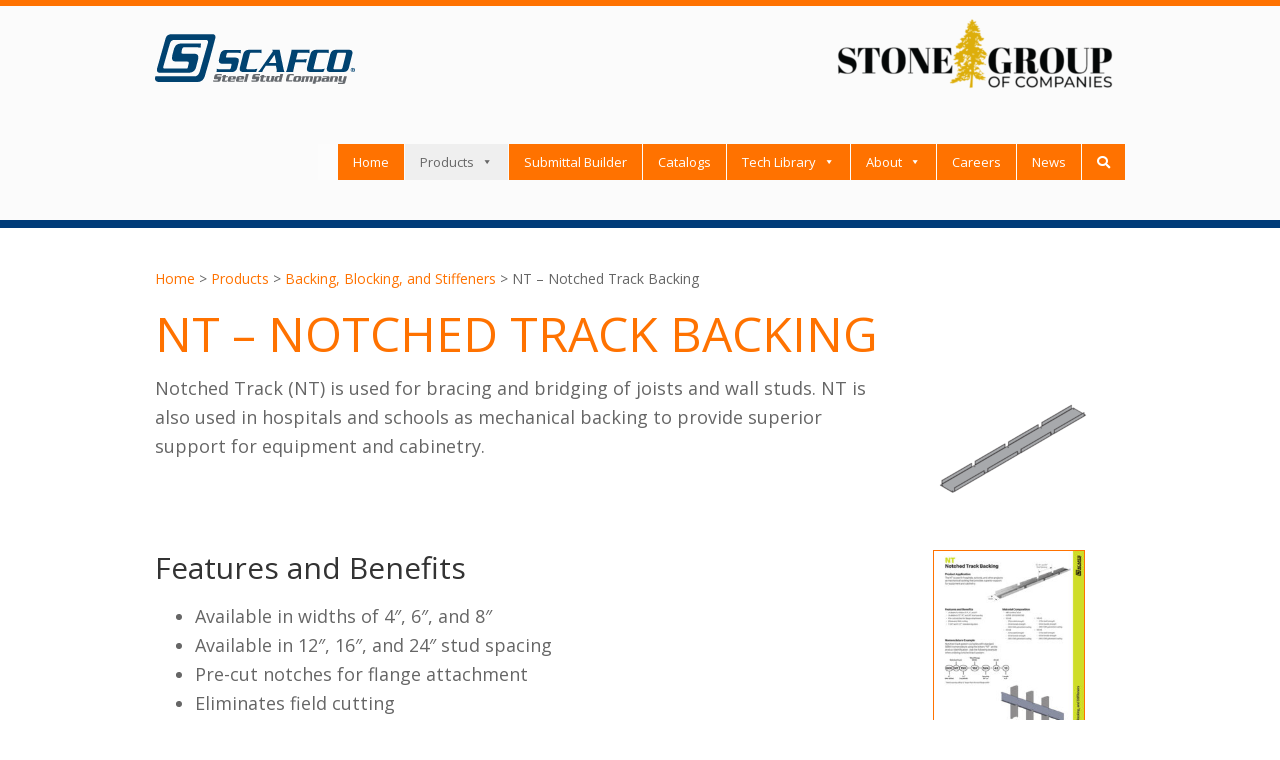

--- FILE ---
content_type: text/html; charset=UTF-8
request_url: https://www.scafco.com/steel/products/backing-blocking-stiffeners/nt-notched-track-backing/
body_size: 14564
content:
<!DOCTYPE html>
<html lang="en-US">
<head >
<meta charset="UTF-8" />
<meta name="viewport" content="width=device-width, initial-scale=1" />
<meta name='robots' content='index, follow, max-image-preview:large, max-snippet:-1, max-video-preview:-1' />

			<style type="text/css">
				.slide-excerpt { width: 50%; }
				.slide-excerpt { bottom: 0; }
				.slide-excerpt { right: 0; }
				.flexslider { max-width: 1400px; max-height: 560px; }
				.slide-image { max-height: 560px; }
			</style>
			<style type="text/css">
				@media only screen
				and (min-device-width : 320px)
				and (max-device-width : 480px) {
					.slide-excerpt { display: none !important; }
				}
			</style> 
	<!-- This site is optimized with the Yoast SEO plugin v21.1 - https://yoast.com/wordpress/plugins/seo/ -->
	<title>NT - Notched Track Backing - SCAFCO Steel Stud Company</title>
	<link rel="canonical" href="https://www.scafco.com/steel/products/backing-blocking-stiffeners/nt-notched-track-backing/" />
	<meta property="og:locale" content="en_US" />
	<meta property="og:type" content="article" />
	<meta property="og:title" content="NT - Notched Track Backing - SCAFCO Steel Stud Company" />
	<meta property="og:description" content="Gallery" />
	<meta property="og:url" content="https://www.scafco.com/steel/products/backing-blocking-stiffeners/nt-notched-track-backing/" />
	<meta property="og:site_name" content="SCAFCO Steel Stud Company" />
	<meta property="article:modified_time" content="2024-01-12T23:50:53+00:00" />
	<meta property="og:image" content="https://www.scafco.com/wp-content/uploads/nt.png" />
	<meta property="og:image:width" content="700" />
	<meta property="og:image:height" content="468" />
	<meta property="og:image:type" content="image/png" />
	<meta name="twitter:card" content="summary_large_image" />
	<script type="application/ld+json" class="yoast-schema-graph">{"@context":"https://schema.org","@graph":[{"@type":"WebPage","@id":"https://www.scafco.com/steel/products/backing-blocking-stiffeners/nt-notched-track-backing/","url":"https://www.scafco.com/steel/products/backing-blocking-stiffeners/nt-notched-track-backing/","name":"NT - Notched Track Backing - SCAFCO Steel Stud Company","isPartOf":{"@id":"https://www.scafco.com/#website"},"primaryImageOfPage":{"@id":"https://www.scafco.com/steel/products/backing-blocking-stiffeners/nt-notched-track-backing/#primaryimage"},"image":{"@id":"https://www.scafco.com/steel/products/backing-blocking-stiffeners/nt-notched-track-backing/#primaryimage"},"thumbnailUrl":"https://www.scafco.com/wp-content/uploads/nt.png","datePublished":"2017-10-21T20:59:26+00:00","dateModified":"2024-01-12T23:50:53+00:00","breadcrumb":{"@id":"https://www.scafco.com/steel/products/backing-blocking-stiffeners/nt-notched-track-backing/#breadcrumb"},"inLanguage":"en-US","potentialAction":[{"@type":"ReadAction","target":["https://www.scafco.com/steel/products/backing-blocking-stiffeners/nt-notched-track-backing/"]}]},{"@type":"ImageObject","inLanguage":"en-US","@id":"https://www.scafco.com/steel/products/backing-blocking-stiffeners/nt-notched-track-backing/#primaryimage","url":"https://www.scafco.com/wp-content/uploads/nt.png","contentUrl":"https://www.scafco.com/wp-content/uploads/nt.png","width":700,"height":468,"caption":"NT - Notched Track Backing"},{"@type":"BreadcrumbList","@id":"https://www.scafco.com/steel/products/backing-blocking-stiffeners/nt-notched-track-backing/#breadcrumb","itemListElement":[{"@type":"ListItem","position":1,"name":"Home","item":"https://www.scafco.com/"},{"@type":"ListItem","position":2,"name":"Products","item":"https://www.scafco.com/steel/products/"},{"@type":"ListItem","position":3,"name":"Backing, Blocking, and Stiffeners","item":"https://www.scafco.com/steel/products/backing-blocking-stiffeners/"},{"@type":"ListItem","position":4,"name":"NT &#8211; Notched Track Backing"}]},{"@type":"WebSite","@id":"https://www.scafco.com/#website","url":"https://www.scafco.com/","name":"SCAFCO Steel Stud Company","description":"Steel Framing Studs and Track","potentialAction":[{"@type":"SearchAction","target":{"@type":"EntryPoint","urlTemplate":"https://www.scafco.com/?s={search_term_string}"},"query-input":"required name=search_term_string"}],"inLanguage":"en-US"}]}</script>
	<!-- / Yoast SEO plugin. -->


<link rel='dns-prefetch' href='//stackpath.bootstrapcdn.com' />
<link rel='dns-prefetch' href='//fonts.googleapis.com' />
<link rel='dns-prefetch' href='//use.fontawesome.com' />
<link rel="alternate" type="application/rss+xml" title="SCAFCO Steel Stud Company &raquo; Feed" href="https://www.scafco.com/feed/" />
<link rel="alternate" type="application/rss+xml" title="SCAFCO Steel Stud Company &raquo; Comments Feed" href="https://www.scafco.com/comments/feed/" />
<script type="text/javascript">
window._wpemojiSettings = {"baseUrl":"https:\/\/s.w.org\/images\/core\/emoji\/14.0.0\/72x72\/","ext":".png","svgUrl":"https:\/\/s.w.org\/images\/core\/emoji\/14.0.0\/svg\/","svgExt":".svg","source":{"concatemoji":"https:\/\/www.scafco.com\/wp-includes\/js\/wp-emoji-release.min.js?ver=6.3.7"}};
/*! This file is auto-generated */
!function(i,n){var o,s,e;function c(e){try{var t={supportTests:e,timestamp:(new Date).valueOf()};sessionStorage.setItem(o,JSON.stringify(t))}catch(e){}}function p(e,t,n){e.clearRect(0,0,e.canvas.width,e.canvas.height),e.fillText(t,0,0);var t=new Uint32Array(e.getImageData(0,0,e.canvas.width,e.canvas.height).data),r=(e.clearRect(0,0,e.canvas.width,e.canvas.height),e.fillText(n,0,0),new Uint32Array(e.getImageData(0,0,e.canvas.width,e.canvas.height).data));return t.every(function(e,t){return e===r[t]})}function u(e,t,n){switch(t){case"flag":return n(e,"\ud83c\udff3\ufe0f\u200d\u26a7\ufe0f","\ud83c\udff3\ufe0f\u200b\u26a7\ufe0f")?!1:!n(e,"\ud83c\uddfa\ud83c\uddf3","\ud83c\uddfa\u200b\ud83c\uddf3")&&!n(e,"\ud83c\udff4\udb40\udc67\udb40\udc62\udb40\udc65\udb40\udc6e\udb40\udc67\udb40\udc7f","\ud83c\udff4\u200b\udb40\udc67\u200b\udb40\udc62\u200b\udb40\udc65\u200b\udb40\udc6e\u200b\udb40\udc67\u200b\udb40\udc7f");case"emoji":return!n(e,"\ud83e\udef1\ud83c\udffb\u200d\ud83e\udef2\ud83c\udfff","\ud83e\udef1\ud83c\udffb\u200b\ud83e\udef2\ud83c\udfff")}return!1}function f(e,t,n){var r="undefined"!=typeof WorkerGlobalScope&&self instanceof WorkerGlobalScope?new OffscreenCanvas(300,150):i.createElement("canvas"),a=r.getContext("2d",{willReadFrequently:!0}),o=(a.textBaseline="top",a.font="600 32px Arial",{});return e.forEach(function(e){o[e]=t(a,e,n)}),o}function t(e){var t=i.createElement("script");t.src=e,t.defer=!0,i.head.appendChild(t)}"undefined"!=typeof Promise&&(o="wpEmojiSettingsSupports",s=["flag","emoji"],n.supports={everything:!0,everythingExceptFlag:!0},e=new Promise(function(e){i.addEventListener("DOMContentLoaded",e,{once:!0})}),new Promise(function(t){var n=function(){try{var e=JSON.parse(sessionStorage.getItem(o));if("object"==typeof e&&"number"==typeof e.timestamp&&(new Date).valueOf()<e.timestamp+604800&&"object"==typeof e.supportTests)return e.supportTests}catch(e){}return null}();if(!n){if("undefined"!=typeof Worker&&"undefined"!=typeof OffscreenCanvas&&"undefined"!=typeof URL&&URL.createObjectURL&&"undefined"!=typeof Blob)try{var e="postMessage("+f.toString()+"("+[JSON.stringify(s),u.toString(),p.toString()].join(",")+"));",r=new Blob([e],{type:"text/javascript"}),a=new Worker(URL.createObjectURL(r),{name:"wpTestEmojiSupports"});return void(a.onmessage=function(e){c(n=e.data),a.terminate(),t(n)})}catch(e){}c(n=f(s,u,p))}t(n)}).then(function(e){for(var t in e)n.supports[t]=e[t],n.supports.everything=n.supports.everything&&n.supports[t],"flag"!==t&&(n.supports.everythingExceptFlag=n.supports.everythingExceptFlag&&n.supports[t]);n.supports.everythingExceptFlag=n.supports.everythingExceptFlag&&!n.supports.flag,n.DOMReady=!1,n.readyCallback=function(){n.DOMReady=!0}}).then(function(){return e}).then(function(){var e;n.supports.everything||(n.readyCallback(),(e=n.source||{}).concatemoji?t(e.concatemoji):e.wpemoji&&e.twemoji&&(t(e.twemoji),t(e.wpemoji)))}))}((window,document),window._wpemojiSettings);
</script>
<style type="text/css">
img.wp-smiley,
img.emoji {
	display: inline !important;
	border: none !important;
	box-shadow: none !important;
	height: 1em !important;
	width: 1em !important;
	margin: 0 0.07em !important;
	vertical-align: -0.1em !important;
	background: none !important;
	padding: 0 !important;
}
</style>
	<link rel='stylesheet' id='themedy_shortcodes-css' href='https://www.scafco.com/wp-content/plugins/themedy-toolbox/includes/shortcodes.css?ver=6.3.7' type='text/css' media='all' />
<link rel='stylesheet' id='font-awesome-css' href='//stackpath.bootstrapcdn.com/font-awesome/4.7.0/css/font-awesome.min.css?ver=6.3.7' type='text/css' media='all' />
<link rel='stylesheet' id='scafco-steel-stud-company-css' href='https://www.scafco.com/wp-content/themes/scafco/style.css?ver=1' type='text/css' media='all' />
<link rel='stylesheet' id='wp-block-library-css' href='https://www.scafco.com/wp-includes/css/dist/block-library/style.min.css?ver=6.3.7' type='text/css' media='all' />
<style id='classic-theme-styles-inline-css' type='text/css'>
/*! This file is auto-generated */
.wp-block-button__link{color:#fff;background-color:#32373c;border-radius:9999px;box-shadow:none;text-decoration:none;padding:calc(.667em + 2px) calc(1.333em + 2px);font-size:1.125em}.wp-block-file__button{background:#32373c;color:#fff;text-decoration:none}
</style>
<style id='global-styles-inline-css' type='text/css'>
body{--wp--preset--color--black: #000000;--wp--preset--color--cyan-bluish-gray: #abb8c3;--wp--preset--color--white: #ffffff;--wp--preset--color--pale-pink: #f78da7;--wp--preset--color--vivid-red: #cf2e2e;--wp--preset--color--luminous-vivid-orange: #ff6900;--wp--preset--color--luminous-vivid-amber: #fcb900;--wp--preset--color--light-green-cyan: #7bdcb5;--wp--preset--color--vivid-green-cyan: #00d084;--wp--preset--color--pale-cyan-blue: #8ed1fc;--wp--preset--color--vivid-cyan-blue: #0693e3;--wp--preset--color--vivid-purple: #9b51e0;--wp--preset--gradient--vivid-cyan-blue-to-vivid-purple: linear-gradient(135deg,rgba(6,147,227,1) 0%,rgb(155,81,224) 100%);--wp--preset--gradient--light-green-cyan-to-vivid-green-cyan: linear-gradient(135deg,rgb(122,220,180) 0%,rgb(0,208,130) 100%);--wp--preset--gradient--luminous-vivid-amber-to-luminous-vivid-orange: linear-gradient(135deg,rgba(252,185,0,1) 0%,rgba(255,105,0,1) 100%);--wp--preset--gradient--luminous-vivid-orange-to-vivid-red: linear-gradient(135deg,rgba(255,105,0,1) 0%,rgb(207,46,46) 100%);--wp--preset--gradient--very-light-gray-to-cyan-bluish-gray: linear-gradient(135deg,rgb(238,238,238) 0%,rgb(169,184,195) 100%);--wp--preset--gradient--cool-to-warm-spectrum: linear-gradient(135deg,rgb(74,234,220) 0%,rgb(151,120,209) 20%,rgb(207,42,186) 40%,rgb(238,44,130) 60%,rgb(251,105,98) 80%,rgb(254,248,76) 100%);--wp--preset--gradient--blush-light-purple: linear-gradient(135deg,rgb(255,206,236) 0%,rgb(152,150,240) 100%);--wp--preset--gradient--blush-bordeaux: linear-gradient(135deg,rgb(254,205,165) 0%,rgb(254,45,45) 50%,rgb(107,0,62) 100%);--wp--preset--gradient--luminous-dusk: linear-gradient(135deg,rgb(255,203,112) 0%,rgb(199,81,192) 50%,rgb(65,88,208) 100%);--wp--preset--gradient--pale-ocean: linear-gradient(135deg,rgb(255,245,203) 0%,rgb(182,227,212) 50%,rgb(51,167,181) 100%);--wp--preset--gradient--electric-grass: linear-gradient(135deg,rgb(202,248,128) 0%,rgb(113,206,126) 100%);--wp--preset--gradient--midnight: linear-gradient(135deg,rgb(2,3,129) 0%,rgb(40,116,252) 100%);--wp--preset--font-size--small: 13px;--wp--preset--font-size--medium: 20px;--wp--preset--font-size--large: 36px;--wp--preset--font-size--x-large: 42px;--wp--preset--spacing--20: 0.44rem;--wp--preset--spacing--30: 0.67rem;--wp--preset--spacing--40: 1rem;--wp--preset--spacing--50: 1.5rem;--wp--preset--spacing--60: 2.25rem;--wp--preset--spacing--70: 3.38rem;--wp--preset--spacing--80: 5.06rem;--wp--preset--shadow--natural: 6px 6px 9px rgba(0, 0, 0, 0.2);--wp--preset--shadow--deep: 12px 12px 50px rgba(0, 0, 0, 0.4);--wp--preset--shadow--sharp: 6px 6px 0px rgba(0, 0, 0, 0.2);--wp--preset--shadow--outlined: 6px 6px 0px -3px rgba(255, 255, 255, 1), 6px 6px rgba(0, 0, 0, 1);--wp--preset--shadow--crisp: 6px 6px 0px rgba(0, 0, 0, 1);}:where(.is-layout-flex){gap: 0.5em;}:where(.is-layout-grid){gap: 0.5em;}body .is-layout-flow > .alignleft{float: left;margin-inline-start: 0;margin-inline-end: 2em;}body .is-layout-flow > .alignright{float: right;margin-inline-start: 2em;margin-inline-end: 0;}body .is-layout-flow > .aligncenter{margin-left: auto !important;margin-right: auto !important;}body .is-layout-constrained > .alignleft{float: left;margin-inline-start: 0;margin-inline-end: 2em;}body .is-layout-constrained > .alignright{float: right;margin-inline-start: 2em;margin-inline-end: 0;}body .is-layout-constrained > .aligncenter{margin-left: auto !important;margin-right: auto !important;}body .is-layout-constrained > :where(:not(.alignleft):not(.alignright):not(.alignfull)){max-width: var(--wp--style--global--content-size);margin-left: auto !important;margin-right: auto !important;}body .is-layout-constrained > .alignwide{max-width: var(--wp--style--global--wide-size);}body .is-layout-flex{display: flex;}body .is-layout-flex{flex-wrap: wrap;align-items: center;}body .is-layout-flex > *{margin: 0;}body .is-layout-grid{display: grid;}body .is-layout-grid > *{margin: 0;}:where(.wp-block-columns.is-layout-flex){gap: 2em;}:where(.wp-block-columns.is-layout-grid){gap: 2em;}:where(.wp-block-post-template.is-layout-flex){gap: 1.25em;}:where(.wp-block-post-template.is-layout-grid){gap: 1.25em;}.has-black-color{color: var(--wp--preset--color--black) !important;}.has-cyan-bluish-gray-color{color: var(--wp--preset--color--cyan-bluish-gray) !important;}.has-white-color{color: var(--wp--preset--color--white) !important;}.has-pale-pink-color{color: var(--wp--preset--color--pale-pink) !important;}.has-vivid-red-color{color: var(--wp--preset--color--vivid-red) !important;}.has-luminous-vivid-orange-color{color: var(--wp--preset--color--luminous-vivid-orange) !important;}.has-luminous-vivid-amber-color{color: var(--wp--preset--color--luminous-vivid-amber) !important;}.has-light-green-cyan-color{color: var(--wp--preset--color--light-green-cyan) !important;}.has-vivid-green-cyan-color{color: var(--wp--preset--color--vivid-green-cyan) !important;}.has-pale-cyan-blue-color{color: var(--wp--preset--color--pale-cyan-blue) !important;}.has-vivid-cyan-blue-color{color: var(--wp--preset--color--vivid-cyan-blue) !important;}.has-vivid-purple-color{color: var(--wp--preset--color--vivid-purple) !important;}.has-black-background-color{background-color: var(--wp--preset--color--black) !important;}.has-cyan-bluish-gray-background-color{background-color: var(--wp--preset--color--cyan-bluish-gray) !important;}.has-white-background-color{background-color: var(--wp--preset--color--white) !important;}.has-pale-pink-background-color{background-color: var(--wp--preset--color--pale-pink) !important;}.has-vivid-red-background-color{background-color: var(--wp--preset--color--vivid-red) !important;}.has-luminous-vivid-orange-background-color{background-color: var(--wp--preset--color--luminous-vivid-orange) !important;}.has-luminous-vivid-amber-background-color{background-color: var(--wp--preset--color--luminous-vivid-amber) !important;}.has-light-green-cyan-background-color{background-color: var(--wp--preset--color--light-green-cyan) !important;}.has-vivid-green-cyan-background-color{background-color: var(--wp--preset--color--vivid-green-cyan) !important;}.has-pale-cyan-blue-background-color{background-color: var(--wp--preset--color--pale-cyan-blue) !important;}.has-vivid-cyan-blue-background-color{background-color: var(--wp--preset--color--vivid-cyan-blue) !important;}.has-vivid-purple-background-color{background-color: var(--wp--preset--color--vivid-purple) !important;}.has-black-border-color{border-color: var(--wp--preset--color--black) !important;}.has-cyan-bluish-gray-border-color{border-color: var(--wp--preset--color--cyan-bluish-gray) !important;}.has-white-border-color{border-color: var(--wp--preset--color--white) !important;}.has-pale-pink-border-color{border-color: var(--wp--preset--color--pale-pink) !important;}.has-vivid-red-border-color{border-color: var(--wp--preset--color--vivid-red) !important;}.has-luminous-vivid-orange-border-color{border-color: var(--wp--preset--color--luminous-vivid-orange) !important;}.has-luminous-vivid-amber-border-color{border-color: var(--wp--preset--color--luminous-vivid-amber) !important;}.has-light-green-cyan-border-color{border-color: var(--wp--preset--color--light-green-cyan) !important;}.has-vivid-green-cyan-border-color{border-color: var(--wp--preset--color--vivid-green-cyan) !important;}.has-pale-cyan-blue-border-color{border-color: var(--wp--preset--color--pale-cyan-blue) !important;}.has-vivid-cyan-blue-border-color{border-color: var(--wp--preset--color--vivid-cyan-blue) !important;}.has-vivid-purple-border-color{border-color: var(--wp--preset--color--vivid-purple) !important;}.has-vivid-cyan-blue-to-vivid-purple-gradient-background{background: var(--wp--preset--gradient--vivid-cyan-blue-to-vivid-purple) !important;}.has-light-green-cyan-to-vivid-green-cyan-gradient-background{background: var(--wp--preset--gradient--light-green-cyan-to-vivid-green-cyan) !important;}.has-luminous-vivid-amber-to-luminous-vivid-orange-gradient-background{background: var(--wp--preset--gradient--luminous-vivid-amber-to-luminous-vivid-orange) !important;}.has-luminous-vivid-orange-to-vivid-red-gradient-background{background: var(--wp--preset--gradient--luminous-vivid-orange-to-vivid-red) !important;}.has-very-light-gray-to-cyan-bluish-gray-gradient-background{background: var(--wp--preset--gradient--very-light-gray-to-cyan-bluish-gray) !important;}.has-cool-to-warm-spectrum-gradient-background{background: var(--wp--preset--gradient--cool-to-warm-spectrum) !important;}.has-blush-light-purple-gradient-background{background: var(--wp--preset--gradient--blush-light-purple) !important;}.has-blush-bordeaux-gradient-background{background: var(--wp--preset--gradient--blush-bordeaux) !important;}.has-luminous-dusk-gradient-background{background: var(--wp--preset--gradient--luminous-dusk) !important;}.has-pale-ocean-gradient-background{background: var(--wp--preset--gradient--pale-ocean) !important;}.has-electric-grass-gradient-background{background: var(--wp--preset--gradient--electric-grass) !important;}.has-midnight-gradient-background{background: var(--wp--preset--gradient--midnight) !important;}.has-small-font-size{font-size: var(--wp--preset--font-size--small) !important;}.has-medium-font-size{font-size: var(--wp--preset--font-size--medium) !important;}.has-large-font-size{font-size: var(--wp--preset--font-size--large) !important;}.has-x-large-font-size{font-size: var(--wp--preset--font-size--x-large) !important;}
.wp-block-navigation a:where(:not(.wp-element-button)){color: inherit;}
:where(.wp-block-post-template.is-layout-flex){gap: 1.25em;}:where(.wp-block-post-template.is-layout-grid){gap: 1.25em;}
:where(.wp-block-columns.is-layout-flex){gap: 2em;}:where(.wp-block-columns.is-layout-grid){gap: 2em;}
.wp-block-pullquote{font-size: 1.5em;line-height: 1.6;}
</style>
<link rel='stylesheet' id='bodhi-svgs-attachment-css' href='https://www.scafco.com/wp-content/plugins/svg-support/css/svgs-attachment.css?ver=6.3.7' type='text/css' media='all' />
<link rel='stylesheet' id='widgets-on-pages-css' href='https://www.scafco.com/wp-content/plugins/widgets-on-pages/public/css/widgets-on-pages-public.css?ver=1.4.0' type='text/css' media='all' />
<link rel='stylesheet' id='megamenu-css' href='https://www.scafco.com/wp-content/uploads/maxmegamenu/style.css?ver=8334c7' type='text/css' media='all' />
<link rel='stylesheet' id='dashicons-css' href='https://www.scafco.com/wp-includes/css/dashicons.min.css?ver=6.3.7' type='text/css' media='all' />
<link rel='stylesheet' id='google-font-open-sans-css' href='//fonts.googleapis.com/css?family=Open+Sans%3A300%2C300italic%2C400%2C400italic%2C600%2C600italic%2C700%2C700italic&#038;ver=1' type='text/css' media='all' />
<!--[if lte IE 8]>
<link rel='stylesheet' id='my-theme-lte8-css' href='https://www.scafco.com/wp-content/themes/scafco/lte8.css?ver=3.4.0' type='text/css' media='all' />
<![endif]-->
<link rel='stylesheet' id='simple-social-icons-font-css' href='https://www.scafco.com/wp-content/plugins/simple-social-icons/css/style.css?ver=3.0.2' type='text/css' media='all' />
<link rel='stylesheet' id='fancybox-css' href='https://www.scafco.com/wp-content/plugins/easy-fancybox/fancybox/1.5.4/jquery.fancybox.min.css?ver=6.3.7' type='text/css' media='screen' />
<link rel='stylesheet' id='gca-column-styles-css' href='https://www.scafco.com/wp-content/plugins/genesis-columns-advanced/css/gca-column-styles.css?ver=6.3.7' type='text/css' media='all' />
<link rel='stylesheet' id='bfa-font-awesome-css' href='https://use.fontawesome.com/releases/v5.15.4/css/all.css?ver=2.0.3' type='text/css' media='all' />
<link rel='stylesheet' id='bfa-font-awesome-v4-shim-css' href='https://use.fontawesome.com/releases/v5.15.4/css/v4-shims.css?ver=2.0.3' type='text/css' media='all' />
<style id='bfa-font-awesome-v4-shim-inline-css' type='text/css'>

			@font-face {
				font-family: 'FontAwesome';
				src: url('https://use.fontawesome.com/releases/v5.15.4/webfonts/fa-brands-400.eot'),
				url('https://use.fontawesome.com/releases/v5.15.4/webfonts/fa-brands-400.eot?#iefix') format('embedded-opentype'),
				url('https://use.fontawesome.com/releases/v5.15.4/webfonts/fa-brands-400.woff2') format('woff2'),
				url('https://use.fontawesome.com/releases/v5.15.4/webfonts/fa-brands-400.woff') format('woff'),
				url('https://use.fontawesome.com/releases/v5.15.4/webfonts/fa-brands-400.ttf') format('truetype'),
				url('https://use.fontawesome.com/releases/v5.15.4/webfonts/fa-brands-400.svg#fontawesome') format('svg');
			}

			@font-face {
				font-family: 'FontAwesome';
				src: url('https://use.fontawesome.com/releases/v5.15.4/webfonts/fa-solid-900.eot'),
				url('https://use.fontawesome.com/releases/v5.15.4/webfonts/fa-solid-900.eot?#iefix') format('embedded-opentype'),
				url('https://use.fontawesome.com/releases/v5.15.4/webfonts/fa-solid-900.woff2') format('woff2'),
				url('https://use.fontawesome.com/releases/v5.15.4/webfonts/fa-solid-900.woff') format('woff'),
				url('https://use.fontawesome.com/releases/v5.15.4/webfonts/fa-solid-900.ttf') format('truetype'),
				url('https://use.fontawesome.com/releases/v5.15.4/webfonts/fa-solid-900.svg#fontawesome') format('svg');
			}

			@font-face {
				font-family: 'FontAwesome';
				src: url('https://use.fontawesome.com/releases/v5.15.4/webfonts/fa-regular-400.eot'),
				url('https://use.fontawesome.com/releases/v5.15.4/webfonts/fa-regular-400.eot?#iefix') format('embedded-opentype'),
				url('https://use.fontawesome.com/releases/v5.15.4/webfonts/fa-regular-400.woff2') format('woff2'),
				url('https://use.fontawesome.com/releases/v5.15.4/webfonts/fa-regular-400.woff') format('woff'),
				url('https://use.fontawesome.com/releases/v5.15.4/webfonts/fa-regular-400.ttf') format('truetype'),
				url('https://use.fontawesome.com/releases/v5.15.4/webfonts/fa-regular-400.svg#fontawesome') format('svg');
				unicode-range: U+F004-F005,U+F007,U+F017,U+F022,U+F024,U+F02E,U+F03E,U+F044,U+F057-F059,U+F06E,U+F070,U+F075,U+F07B-F07C,U+F080,U+F086,U+F089,U+F094,U+F09D,U+F0A0,U+F0A4-F0A7,U+F0C5,U+F0C7-F0C8,U+F0E0,U+F0EB,U+F0F3,U+F0F8,U+F0FE,U+F111,U+F118-F11A,U+F11C,U+F133,U+F144,U+F146,U+F14A,U+F14D-F14E,U+F150-F152,U+F15B-F15C,U+F164-F165,U+F185-F186,U+F191-F192,U+F1AD,U+F1C1-F1C9,U+F1CD,U+F1D8,U+F1E3,U+F1EA,U+F1F6,U+F1F9,U+F20A,U+F247-F249,U+F24D,U+F254-F25B,U+F25D,U+F267,U+F271-F274,U+F279,U+F28B,U+F28D,U+F2B5-F2B6,U+F2B9,U+F2BB,U+F2BD,U+F2C1-F2C2,U+F2D0,U+F2D2,U+F2DC,U+F2ED,U+F328,U+F358-F35B,U+F3A5,U+F3D1,U+F410,U+F4AD;
			}
		
</style>
<link rel='stylesheet' id='slider_styles-css' href='https://www.scafco.com/wp-content/plugins/genesis-responsive-slider/assets/style.css?ver=1.0.1' type='text/css' media='all' />
<script type='text/javascript' src='https://www.scafco.com/wp-includes/js/jquery/jquery.min.js?ver=3.7.0' id='jquery-core-js'></script>
<script type='text/javascript' src='https://www.scafco.com/wp-includes/js/jquery/jquery-migrate.min.js?ver=3.4.1' id='jquery-migrate-js'></script>
<script type='text/javascript' src='https://www.scafco.com/wp-content/plugins/themedy-toolbox/includes/shortcodes.js?ver=6.3.7' id='themedy_shortcodes_js-js'></script>
<script type='text/javascript' src='https://www.scafco.com/wp-content/plugins/svg-support/vendor/DOMPurify/DOMPurify.min.js?ver=1.0.1' id='bodhi-dompurify-library-js'></script>
<script type='text/javascript' src='https://www.scafco.com/wp-content/plugins/svg-support/js/svgs-inline.js?ver=1.0.1' id='bodhi_svg_inline-js'></script>
<script id="bodhi_svg_inline-js-after" type="text/javascript">
cssTarget="img.style-svg";ForceInlineSVGActive="false";frontSanitizationEnabled="on";
</script>
<script type='text/javascript' src='https://www.scafco.com/wp-content/themes/scafco/js/backstretch.js?ver=2.0.4' id='kickstart-backstretch-js'></script>
<script type='text/javascript' id='kickstart-backstretch-set-js-extra'>
/* <![CDATA[ */
var KickstartBackStretchImg = {"src":"\/\/www.scafco.com\/wp-content\/uploads\/2017\/09\/SCAFCO-Tower-Projects.jpg"};
var KickstartBackStretchImg = {"src":"https:\/\/www.scafco.com\/wp-content\/uploads\/nt.png"};
/* ]]> */
</script>
<script type='text/javascript' src='https://www.scafco.com/wp-content/themes/scafco/js/backstretch-set.js?ver=1' id='kickstart-backstretch-set-js'></script>
<link rel="https://api.w.org/" href="https://www.scafco.com/wp-json/" /><link rel="alternate" type="application/json" href="https://www.scafco.com/wp-json/wp/v2/pages/559" /><link rel="EditURI" type="application/rsd+xml" title="RSD" href="https://www.scafco.com/xmlrpc.php?rsd" />
<meta name="generator" content="WordPress 6.3.7" />
<link rel='shortlink' href='https://www.scafco.com/?p=559' />
<link rel="alternate" type="application/json+oembed" href="https://www.scafco.com/wp-json/oembed/1.0/embed?url=https%3A%2F%2Fwww.scafco.com%2Fsteel%2Fproducts%2Fbacking-blocking-stiffeners%2Fnt-notched-track-backing%2F" />
<link rel="alternate" type="text/xml+oembed" href="https://www.scafco.com/wp-json/oembed/1.0/embed?url=https%3A%2F%2Fwww.scafco.com%2Fsteel%2Fproducts%2Fbacking-blocking-stiffeners%2Fnt-notched-track-backing%2F&#038;format=xml" />
<!-- Start Fluid Video Embeds Style Tag -->
<style type="text/css">
/* Fluid Video Embeds */
.fve-video-wrapper {
    position: relative;
    overflow: hidden;
    height: 0;
    background-color: transparent;
    padding-bottom: 56.25%;
    margin: 0.5em 0;
}
.fve-video-wrapper iframe,
.fve-video-wrapper object,
.fve-video-wrapper embed {
    position: absolute;
    display: block;
    top: 0;
    left: 0;
    width: 100%;
    height: 100%;
}
.fve-video-wrapper a.hyperlink-image {
    position: relative;
    display: none;
}
.fve-video-wrapper a.hyperlink-image img {
    position: relative;
    z-index: 2;
    width: 100%;
}
.fve-video-wrapper a.hyperlink-image .fve-play-button {
    position: absolute;
    left: 35%;
    top: 35%;
    right: 35%;
    bottom: 35%;
    z-index: 3;
    background-color: rgba(40, 40, 40, 0.75);
    background-size: 100% 100%;
    border-radius: 10px;
}
.fve-video-wrapper a.hyperlink-image:hover .fve-play-button {
    background-color: rgba(0, 0, 0, 0.85);
}
</style>
<!-- End Fluid Video Embeds Style Tag -->
<script type="text/javascript">//<![CDATA[
  function external_links_in_new_windows_loop() {
    if (!document.links) {
      document.links = document.getElementsByTagName('a');
    }
    var change_link = false;
    var force = '';
    var ignore = 'https://recruiting2.ultipro.com/SCA1003SGSC/JobBoard/ea582c8e-f826-455a-906f-f9908d907be9/?q=&amp;o=postedDateDesc';

    for (var t=0; t<document.links.length; t++) {
      var all_links = document.links[t];
      change_link = false;
      
      if(document.links[t].hasAttribute('onClick') == false) {
        // forced if the address starts with http (or also https), but does not link to the current domain
        if(all_links.href.search(/^http/) != -1 && all_links.href.search('www.scafco.com') == -1 && all_links.href.search(/^#/) == -1) {
          // console.log('Changed ' + all_links.href);
          change_link = true;
        }
          
        if(force != '' && all_links.href.search(force) != -1) {
          // forced
          // console.log('force ' + all_links.href);
          change_link = true;
        }
        
        if(ignore != '' && all_links.href.search(ignore) != -1) {
          // console.log('ignore ' + all_links.href);
          // ignored
          change_link = false;
        }

        if(change_link == true) {
          // console.log('Changed ' + all_links.href);
          document.links[t].setAttribute('onClick', 'javascript:window.open(\'' + all_links.href.replace(/'/g, '') + '\', \'_blank\', \'noopener\'); return false;');
          document.links[t].removeAttribute('target');
        }
      }
    }
  }
  
  // Load
  function external_links_in_new_windows_load(func)
  {  
    var oldonload = window.onload;
    if (typeof window.onload != 'function'){
      window.onload = func;
    } else {
      window.onload = function(){
        oldonload();
        func();
      }
    }
  }

  external_links_in_new_windows_load(external_links_in_new_windows_loop);
  //]]></script>

<link rel="apple-touch-icon" sizes="180x180" href="/wp-content/uploads/fbrfg/apple-touch-icon.png">
<link rel="icon" type="image/png" sizes="32x32" href="/wp-content/uploads/fbrfg/favicon-32x32.png">
<link rel="icon" type="image/png" sizes="16x16" href="/wp-content/uploads/fbrfg/favicon-16x16.png">
<link rel="manifest" href="/wp-content/uploads/fbrfg/manifest.json">
<link rel="mask-icon" href="/wp-content/uploads/fbrfg/safari-pinned-tab.svg" color="#003c79">
<link rel="shortcut icon" href="/wp-content/uploads/fbrfg/favicon.ico">
<meta name="msapplication-config" content="/wp-content/uploads/fbrfg/browserconfig.xml">
<meta name="theme-color" content="#ff7200"><link rel="pingback" href="https://www.scafco.com/xmlrpc.php" />

<!-- Google tag (gtag.js) -->
<script async src="https://www.googletagmanager.com/gtag/js?id=G-FKR2472XV8"></script>
<script>
  window.dataLayer = window.dataLayer || [];
  function gtag(){dataLayer.push(arguments);}
  gtag('js', new Date());

  gtag('config', 'G-FKR2472XV8');
</script>

<!-- Global site tag (gtag.js) - Google Analytics -->
<script async src="https://www.googletagmanager.com/gtag/js?id=UA-275086-1"></script>
<script>
  window.dataLayer = window.dataLayer || [];
  function gtag(){dataLayer.push(arguments);}
  gtag('js', new Date());

  gtag('config', 'UA-275086-1');
  gtag('config', 'AW-380209084');
</script>
		 <style type="text/css">
			a.more-link,
			button,
			input[type="button"],
			input[type="reset"],
			input[type="submit"],
			.archive .archive-before-content,
			.before-footer,
			.blog-top,
			.button,
			.enews-widget input[type="submit"],
			.entry-content a.more-link,
			.entry-content .button,
			.featured-link,
			.home-top .widget .featured-link,
			.home-top-callout,
			.format-quote .entry-content,
			.genesis-nav-menu .menu-item,
			.genesis-nav-menu .sub-menu a:hover,
			.genesis-nav-menu .sub-menu .current-menu-item > a:hover,
			.home-row1,
			.home-row4,
			.home-row6,
			.page-contact .site-container,
			.pricing-column .button,
			.pricing-column.featured,
			.site-title,
			div.slide-excerpt-border .featured-link,
			.widget_tag_cloud a,
			.widget_wp_sidebarlogin .widget-wrap {
				background-color: #ff7200;
			}

			tbody {
				border-bottom-color: #ff7200;
			}

			body,
			tbody tr:first-of-type td,
			td {
				border-top-color: #ff7200;
			}

			.archive-pagination a,
			.archive-title,
			.entry-content a,
			.entry-content .button:hover,
			.entry-pagination a,
			.entry-title,
			.entry-title a,
			.kickstart-contact-box .address:before,
			.kickstart-contact-box .email:before,
			.kickstart-contact-box .phone:before,
			.home-row3-left a,
			.home-row3-left .widget-title,
			.home-row4 .post .more-link,
			.home-row5 .widget-title,
			.home-top-news .entry-content a:after,
			.home-top-news .widget-title,
			.latest-tweets .tweet-details a span,
			.pricing-column h4,
			.pricing-column.featured .button,
			.pricing-column.featured:after,
			.sidebar .latest-tweets .tweet-text a:hover,
			.sidebar .widget_categories ul li:before,
			.sidebar .widget-title a,
			.widget-title {
				color: #ff7200;
			}

			@media only screen and (max-width: 900px) {
				.site-header {
					background-color: #ff7200;
				}
			}
		 </style>
	<style type="text/css">.broken_link, a.broken_link {
	text-decoration: line-through;
}</style><style type="text/css">/** Mega Menu CSS: fs **/</style>
</head>
<body data-rsssl=1 class="page-template-default page page-id-559 page-child parent-pageid-114 custom-background mega-menu-primary header-image full-width-content genesis-breadcrumbs-visible genesis-footer-widgets-hidden backing-blocking-stiffeners"><div class="site-container"><ul class="genesis-skip-link"><li><a href="#genesis-nav-primary" class="screen-reader-shortcut"> Skip to primary navigation</a></li><li><a href="#genesis-content" class="screen-reader-shortcut"> Skip to main content</a></li></ul><header class="site-header"><div class="wrap"><div class="title-area"><p class="site-title"><a href="https://www.scafco.com/">SCAFCO Steel Stud Company</a></p><p class="site-description">Steel Framing Studs and Track</p><div class="stonegco"><a href="https://stonegco.com/" target="_blank"><img align="" src="https://www.scafco.com/wp-content/uploads/Stone-Group-Logo-300x95.png" alt="" width="150px" height="47px" /></a></div></div><div class="widget-area header-widget-area"><nav class="nav-primary" aria-label="Main" id="genesis-nav-primary"><div id="mega-menu-wrap-primary" class="mega-menu-wrap"><div class="mega-menu-toggle"><div class="mega-toggle-blocks-left"></div><div class="mega-toggle-blocks-center"></div><div class="mega-toggle-blocks-right"><div class='mega-toggle-block mega-menu-toggle-block mega-toggle-block-1' id='mega-toggle-block-1' tabindex='0'><span class='mega-toggle-label' role='button' aria-expanded='false'><span class='mega-toggle-label-closed'>MENU</span><span class='mega-toggle-label-open'>MENU</span></span></div></div></div><ul id="mega-menu-primary" class="mega-menu max-mega-menu mega-menu-horizontal mega-no-js" data-event="click" data-effect="fade_up" data-effect-speed="200" data-effect-mobile="disabled" data-effect-speed-mobile="0" data-mobile-force-width="false" data-second-click="go" data-document-click="collapse" data-vertical-behaviour="standard" data-breakpoint="900" data-unbind="true" data-mobile-state="collapse_all" data-hover-intent-timeout="300" data-hover-intent-interval="100"><li class='mega-menu-item mega-menu-item-type-custom mega-menu-item-object-custom mega-menu-item-home mega-align-bottom-left mega-menu-flyout mega-menu-item-4' id='mega-menu-item-4'><a class="mega-menu-link" href="https://www.scafco.com/" tabindex="0">Home</a></li><li class='mega-menu-item mega-menu-item-type-taxonomy mega-menu-item-object-category mega-current-menu-ancestor mega-menu-item-has-children mega-align-bottom-left mega-menu-flyout mega-menu-item-73' id='mega-menu-item-73'><a class="mega-menu-link" href="https://www.scafco.com/steel/products/" aria-haspopup="true" aria-expanded="false" tabindex="0">Products<span class="mega-indicator"></span></a>
<ul class="mega-sub-menu">
<li class='mega-menu-item mega-menu-item-type-taxonomy mega-menu-item-object-category mega-menu-item-has-children mega-menu-item-74' id='mega-menu-item-74'><a class="mega-menu-link" href="https://www.scafco.com/steel/products/studs-track-furring/" aria-haspopup="true" aria-expanded="false">Steel Framing Studs, Track, and Furring<span class="mega-indicator"></span></a>
	<ul class="mega-sub-menu">
<li class='mega-menu-item mega-menu-item-type-post_type mega-menu-item-object-page mega-menu-item-83' id='mega-menu-item-83'><a class="mega-menu-link" href="https://www.scafco.com/steel/products/studs-track-furring/steel-framing-studs-track/">Steel Framing Studs and Track</a></li><li class='mega-menu-item mega-menu-item-type-post_type mega-menu-item-object-page mega-menu-item-82' id='mega-menu-item-82'><a class="mega-menu-link" href="https://www.scafco.com/steel/products/studs-track-furring/supreme-framing-system/">Supreme Framing System</a></li><li class='mega-menu-item mega-menu-item-type-post_type mega-menu-item-object-page mega-menu-item-2514' id='mega-menu-item-2514'><a class="mega-menu-link" href="https://www.scafco.com/steel/products/studs-track-furring/corner-stud/">Corner Stud</a></li>	</ul>
</li><li class='mega-menu-item mega-menu-item-type-taxonomy mega-menu-item-object-category mega-menu-item-has-children mega-menu-item-80' id='mega-menu-item-80'><a class="mega-menu-link" href="https://www.scafco.com/steel/products/deflection-clips/" aria-haspopup="true" aria-expanded="false">Deflection Clips<span class="mega-indicator"></span></a>
	<ul class="mega-sub-menu">
<li class='mega-menu-item mega-menu-item-type-post_type mega-menu-item-object-page mega-menu-item-3143' id='mega-menu-item-3143'><a class="mega-menu-link" href="https://www.scafco.com/steel/clip-central">Clip Central</a></li><li class='mega-menu-item mega-menu-item-type-post_type mega-menu-item-object-page mega-menu-item-81' id='mega-menu-item-81'><a class="mega-menu-link" href="https://www.scafco.com/steel/products/deflection-clips/plc4-bypass-slide-clip/">PLC4 – Bypass Slab Slide Clip</a></li><li class='mega-menu-item mega-menu-item-type-post_type mega-menu-item-object-page mega-menu-item-270' id='mega-menu-item-270'><a class="mega-menu-link" href="https://www.scafco.com/steel/products/deflection-clips/plc2-bypass-slab-slide-clip/">PLC2 – Bypass Slab Slide Clip</a></li><li class='mega-menu-item mega-menu-item-type-post_type mega-menu-item-object-page mega-menu-item-307' id='mega-menu-item-307'><a class="mega-menu-link" href="https://www.scafco.com/steel/products/deflection-clips/pls2-bypass-slab-slide-strut/">PLS2 – Bypass Slab Slide Strut</a></li><li class='mega-menu-item mega-menu-item-type-post_type mega-menu-item-object-page mega-menu-item-408' id='mega-menu-item-408'><a class="mega-menu-link" href="https://www.scafco.com/steel/products/deflection-clips/dplc2-bypass-slab-drift-clip/">DPLC2 – Bypass Slab Drift Clip</a></li><li class='mega-menu-item mega-menu-item-type-post_type mega-menu-item-object-page mega-menu-item-409' id='mega-menu-item-409'><a class="mega-menu-link" href="https://www.scafco.com/steel/products/deflection-clips/dpls2-bypass-slab-drift-strut/">DPLS2 – Bypass Slab Drift Strut</a></li><li class='mega-menu-item mega-menu-item-type-post_type mega-menu-item-object-page mega-menu-item-410' id='mega-menu-item-410'><a class="mega-menu-link" href="https://www.scafco.com/steel/products/deflection-clips/esc-exterior-head-of-wall-deflection-slide-clip/">ESC – Exterior Head-of-Wall Deflection Slide Clip</a></li><li class='mega-menu-item mega-menu-item-type-post_type mega-menu-item-object-page mega-menu-item-406' id='mega-menu-item-406'><a class="mega-menu-link" href="https://www.scafco.com/steel/products/deflection-clips/desc-exterior-head-of-wall-multi-drift-clip/">DESC – Exterior Head-of-Wall Drift Clip</a></li><li class='mega-menu-item mega-menu-item-type-post_type mega-menu-item-object-page mega-menu-item-413' id='mega-menu-item-413'><a class="mega-menu-link" href="https://www.scafco.com/steel/products/deflection-clips/sswt-splicing-slide-clip-and-rigid-wall-tie/">SSWT – Splicing Slide Clip and Rigid Wall Tie</a></li><li class='mega-menu-item mega-menu-item-type-post_type mega-menu-item-object-page mega-menu-item-414' id='mega-menu-item-414'><a class="mega-menu-link" href="https://www.scafco.com/steel/products/deflection-clips/stp-bypass-slab-top-plate/">STP – Bypass Slab Top Plate</a></li>	</ul>
</li><li class='mega-menu-item mega-menu-item-type-taxonomy mega-menu-item-object-category mega-menu-item-has-children mega-menu-item-112' id='mega-menu-item-112'><a class="mega-menu-link" href="https://www.scafco.com/steel/products/secure-clips/" aria-haspopup="true" aria-expanded="false">Secure Clips<span class="mega-indicator"></span></a>
	<ul class="mega-sub-menu">
<li class='mega-menu-item mega-menu-item-type-custom mega-menu-item-object-custom mega-menu-item-3191' id='mega-menu-item-3191'><a title="Clip Central" class="mega-menu-link" href="https://www.scafco.com/steel/clip-central#secure">Clip Central</a></li><li class='mega-menu-item mega-menu-item-type-post_type mega-menu-item-object-page mega-menu-item-113' id='mega-menu-item-113'><a class="mega-menu-link" href="https://www.scafco.com/steel/products/secure-clips/ac-bypass-slab-secure-clip/">AC – Bypass Slab Secure Clip</a></li><li class='mega-menu-item mega-menu-item-type-post_type mega-menu-item-object-page mega-menu-item-500' id='mega-menu-item-500'><a class="mega-menu-link" href="https://www.scafco.com/steel/products/secure-clips/as-load-bearing-secure-strut/">AS – Load-Bearing Secure Strut</a></li><li class='mega-menu-item mega-menu-item-type-post_type mega-menu-item-object-page mega-menu-item-501' id='mega-menu-item-501'><a class="mega-menu-link" href="https://www.scafco.com/steel/products/secure-clips/bc-secure-bridge-clip/">BC – Secure Bridge Clip</a></li><li class='mega-menu-item mega-menu-item-type-post_type mega-menu-item-object-page mega-menu-item-503' id='mega-menu-item-503'><a class="mega-menu-link" href="https://www.scafco.com/steel/products/secure-clips/fa-secure-floor-anchor-clip/">FA – Secure Floor Anchor Clip</a></li><li class='mega-menu-item mega-menu-item-type-post_type mega-menu-item-object-page mega-menu-item-504' id='mega-menu-item-504'><a class="mega-menu-link" href="https://www.scafco.com/steel/products/secure-clips/hg-secure-plate-header-gusset/">HG – Secure Plate Header Gusset</a></li><li class='mega-menu-item mega-menu-item-type-post_type mega-menu-item-object-page mega-menu-item-505' id='mega-menu-item-505'><a class="mega-menu-link" href="https://www.scafco.com/steel/products/secure-clips/ma-multi-use-secure-clip/">MA – Multi-Use Secure Clip</a></li><li class='mega-menu-item mega-menu-item-type-post_type mega-menu-item-object-page mega-menu-item-506' id='mega-menu-item-506'><a class="mega-menu-link" href="https://www.scafco.com/steel/products/secure-clips/mb-multi-use-secure-clip/">MB – Multi-Use Secure Clip</a></li><li class='mega-menu-item mega-menu-item-type-post_type mega-menu-item-object-page mega-menu-item-507' id='mega-menu-item-507'><a class="mega-menu-link" href="https://www.scafco.com/steel/products/secure-clips/mc-multi-use-secure-clip/">MC – Multi-Use Secure Clip</a></li><li class='mega-menu-item mega-menu-item-type-post_type mega-menu-item-object-page mega-menu-item-6445' id='mega-menu-item-6445'><a class="mega-menu-link" href="https://www.scafco.com/products/secure-clips/phc-panel-hoist-clip/">PHC – Panel Hoist Clip</a></li>	</ul>
</li><li class='mega-menu-item mega-menu-item-type-taxonomy mega-menu-item-object-category mega-current-menu-ancestor mega-current-menu-parent mega-menu-item-has-children mega-menu-item-124' id='mega-menu-item-124'><a class="mega-menu-link" href="https://www.scafco.com/steel/products/backing-blocking-stiffeners/" aria-haspopup="true" aria-expanded="false">Backing, Blocking, and Stiffeners<span class="mega-indicator"></span></a>
	<ul class="mega-sub-menu">
<li class='mega-menu-item mega-menu-item-type-post_type mega-menu-item-object-page mega-menu-item-607' id='mega-menu-item-607'><a class="mega-menu-link" href="https://www.scafco.com/steel/products/backing-blocking-stiffeners/wst-web-stiffener-track/">WST – Web Stiffener Track</a></li><li class='mega-menu-item mega-menu-item-type-post_type mega-menu-item-object-page mega-menu-item-608' id='mega-menu-item-608'><a class="mega-menu-link" href="https://www.scafco.com/steel/products/backing-blocking-stiffeners/kb-wall-support-backing-kwik-back/">KB – Wall Support Backing Kwik-Back</a></li><li class='mega-menu-item mega-menu-item-type-post_type mega-menu-item-object-page mega-menu-item-609' id='mega-menu-item-609'><a class="mega-menu-link" href="https://www.scafco.com/steel/products/backing-blocking-stiffeners/tb-solid-track-blocking/">TB – Solid Track Blocking</a></li><li class='mega-menu-item mega-menu-item-type-post_type mega-menu-item-object-page mega-menu-item-610' id='mega-menu-item-610'><a class="mega-menu-link" href="https://www.scafco.com/steel/products/backing-blocking-stiffeners/ftb-fire-track-blocking/">FTB – Fire Track Blocking</a></li><li class='mega-menu-item mega-menu-item-type-post_type mega-menu-item-object-page mega-menu-item-611' id='mega-menu-item-611'><a class="mega-menu-link" href="https://www.scafco.com/steel/products/backing-blocking-stiffeners/ns-notched-stud-backing/">NS – Notched Stud Backing</a></li><li class='mega-menu-item mega-menu-item-type-post_type mega-menu-item-object-page mega-current-menu-item mega-page_item mega-page-item-559 mega-current_page_item mega-menu-item-612' id='mega-menu-item-612'><a class="mega-menu-link" href="https://www.scafco.com/steel/products/backing-blocking-stiffeners/nt-notched-track-backing/" aria-current="page">NT – Notched Track Backing</a></li><li class='mega-menu-item mega-menu-item-type-post_type mega-menu-item-object-page mega-menu-item-613' id='mega-menu-item-613'><a class="mega-menu-link" href="https://www.scafco.com/steel/products/backing-blocking-stiffeners/k-kwik-bridge-punch-systems/">Kwik-Bridge Punch System</a></li><li class='mega-menu-item mega-menu-item-type-post_type mega-menu-item-object-page mega-menu-item-2011' id='mega-menu-item-2011'><a class="mega-menu-link" href="https://www.scafco.com/steel/products/backing-blocking-stiffeners/elev-elevator-stud-splice-clip/">ELEV – Elevator Stud Splice Clip</a></li>	</ul>
</li><li class='mega-menu-item mega-menu-item-type-taxonomy mega-menu-item-object-category mega-menu-item-has-children mega-menu-item-123' id='mega-menu-item-123'><a class="mega-menu-link" href="https://www.scafco.com/steel/products/head-wall-deflection-systems/" aria-haspopup="true" aria-expanded="false">Head-of-Wall Deflection Systems (Slotted)<span class="mega-indicator"></span></a>
	<ul class="mega-sub-menu">
<li class='mega-menu-item mega-menu-item-type-post_type mega-menu-item-object-page mega-menu-item-125' id='mega-menu-item-125'><a class="mega-menu-link" href="https://www.scafco.com/steel/products/head-of-wall-deflection-systems/slotted-track/">Slotted Track</a></li><li class='mega-menu-item mega-menu-item-type-post_type mega-menu-item-object-page mega-menu-item-4910' id='mega-menu-item-4910'><a class="mega-menu-link" href="https://www.scafco.com/steel/products/head-of-wall-deflection-systems/seismic-drift-track/">Seismic Drift Track</a></li><li class='mega-menu-item mega-menu-item-type-post_type mega-menu-item-object-page mega-menu-item-614' id='mega-menu-item-614'><a class="mega-menu-link" href="https://www.scafco.com/steel/products/head-wall-deflection-systems/ttds-track-in-track-deflection-system/">TTDS – Track-in-Track Deflection System</a></li>	</ul>
</li><li class='mega-menu-item mega-menu-item-type-post_type mega-menu-item-object-page mega-menu-item-101' id='mega-menu-item-101'><a class="mega-menu-link" href="https://www.scafco.com/steel/products/i-stud-shaftwall/">I-Stud Shaftwall System</a></li><li class='mega-menu-item mega-menu-item-type-post_type mega-menu-item-object-page mega-menu-item-100' id='mega-menu-item-100'><a class="mega-menu-link" href="https://www.scafco.com/steel/products/header-kwik-jamb-system/">Priceless Header and Kwik-Jamb System</a></li><li class='mega-menu-item mega-menu-item-type-post_type mega-menu-item-object-page mega-menu-item-99' id='mega-menu-item-99'><a class="mega-menu-link" href="https://www.scafco.com/steel/products/perfect-curve-curved-products/">&#8216;Perfect Curve&#8217; Curved Products</a></li><li class='mega-menu-item mega-menu-item-type-post_type mega-menu-item-object-page mega-menu-item-98' id='mega-menu-item-98'><a class="mega-menu-link" href="https://www.scafco.com/steel/products/custom-brake-shapes/">Custom Brake Shapes to 24′</a></li><li class='mega-menu-item mega-menu-item-type-post_type mega-menu-item-object-page mega-menu-item-97' id='mega-menu-item-97'><a class="mega-menu-link" href="https://www.scafco.com/steel/products/ponywall-support/">Ponywall Support</a></li><li class='mega-menu-item mega-menu-item-type-post_type mega-menu-item-object-page mega-menu-item-96' id='mega-menu-item-96'><a class="mega-menu-link" href="https://www.scafco.com/steel/products/soundguard-silent-steel-framing-system/">SoundGuard™ Silent Steel Framing System</a></li><li class='mega-menu-item mega-menu-item-type-post_type mega-menu-item-object-page mega-menu-item-127' id='mega-menu-item-127'><a class="mega-menu-link" href="https://www.scafco.com/steel/products/serenity-rc/">Serenity-RC-Plus</a></li><li class='mega-menu-item mega-menu-item-type-post_type mega-menu-item-object-page mega-menu-item-993' id='mega-menu-item-993'><a class="mega-menu-link" href="https://www.scafco.com/steel/products/order-forms/">Order Forms</a></li><li class='mega-menu-item mega-menu-item-type-post_type mega-menu-item-object-page mega-menu-item-5178' id='mega-menu-item-5178'><a class="mega-menu-link" href="https://www.scafco.com/quick-bid/">Quick Bid Database</a></li></ul>
</li><li class='mega-menu-item mega-menu-item-type-custom mega-menu-item-object-custom mega-align-bottom-left mega-menu-flyout mega-menu-item-59' id='mega-menu-item-59'><a target="_blank" class="mega-menu-link" href="http://www.scafcosubmittal.com/" tabindex="0">Submittal Builder</a></li><li class='mega-menu-item mega-menu-item-type-post_type mega-menu-item-object-page mega-align-bottom-left mega-menu-flyout mega-menu-item-2001' id='mega-menu-item-2001'><a class="mega-menu-link" href="https://www.scafco.com/steel/technical-library/catalogs/" tabindex="0">Catalogs</a></li><li class='mega-menu-item mega-menu-item-type-taxonomy mega-menu-item-object-category mega-menu-item-has-children mega-align-bottom-left mega-menu-flyout mega-menu-item-132' id='mega-menu-item-132'><a class="mega-menu-link" href="https://www.scafco.com/steel/technical-library/" aria-haspopup="true" aria-expanded="false" tabindex="0">Tech Library<span class="mega-indicator"></span></a>
<ul class="mega-sub-menu">
<li class='mega-menu-item mega-menu-item-type-post_type mega-menu-item-object-page mega-menu-item-906' id='mega-menu-item-906'><a class="mega-menu-link" href="https://www.scafco.com/steel/technical-library/catalogs/">Catalogs</a></li><li class='mega-menu-item mega-menu-item-type-post_type mega-menu-item-object-page mega-menu-item-909' id='mega-menu-item-909'><a class="mega-menu-link" href="https://www.scafco.com/steel/technical-library/material-certification-reports/">Material Certification Reports</a></li><li class='mega-menu-item mega-menu-item-type-post_type mega-menu-item-object-page mega-menu-item-154' id='mega-menu-item-154'><a class="mega-menu-link" href="https://www.scafco.com/steel/technical-library/architectural-spec-review/">Architectural Spec Review</a></li><li class='mega-menu-item mega-menu-item-type-custom mega-menu-item-object-custom mega-menu-item-4411' id='mega-menu-item-4411'><a class="mega-menu-link" href="https://www.scafco.com/steel/technical-library/architectural-spec-review/#education">Continuing Education</a></li><li class='mega-menu-item mega-menu-item-type-post_type mega-menu-item-object-page mega-menu-item-1639' id='mega-menu-item-1639'><a class="mega-menu-link" href="https://www.scafco.com/steel/technical-library/engineering-services/">Engineering Services</a></li><li class='mega-menu-item mega-menu-item-type-post_type mega-menu-item-object-page mega-menu-item-153' id='mega-menu-item-153'><a class="mega-menu-link" href="https://www.scafco.com/steel/technical-library/bim/">BIM Software</a></li><li class='mega-menu-item mega-menu-item-type-post_type mega-menu-item-object-page mega-menu-item-908' id='mega-menu-item-908'><a class="mega-menu-link" href="https://www.scafco.com/steel/technical-library/fire-acoustic-data/">Fire &#038; Acoustic Data</a></li><li class='mega-menu-item mega-menu-item-type-post_type mega-menu-item-object-page mega-menu-item-1093' id='mega-menu-item-1093'><a class="mega-menu-link" href="https://www.scafco.com/leed-documents/">LEED and Sustainability</a></li><li class='mega-menu-item mega-menu-item-type-post_type mega-menu-item-object-page mega-menu-item-905' id='mega-menu-item-905'><a class="mega-menu-link" href="https://www.scafco.com/steel/technical-library/buy-american-materials/">Buy American and Buy America</a></li><li class='mega-menu-item mega-menu-item-type-post_type mega-menu-item-object-page mega-menu-item-907' id='mega-menu-item-907'><a class="mega-menu-link" href="https://www.scafco.com/steel/technical-library/cfs-design-software/">CFS Design Software</a></li><li class='mega-menu-item mega-menu-item-type-post_type mega-menu-item-object-page mega-menu-item-989' id='mega-menu-item-989'><a class="mega-menu-link" href="https://www.scafco.com/steel/technical-library/industry-references/">Industry References</a></li><li class='mega-menu-item mega-menu-item-type-post_type mega-menu-item-object-page mega-menu-item-990' id='mega-menu-item-990'><a class="mega-menu-link" href="https://www.scafco.com/steel/technical-library/steel-framing-standards-cad-details/">Steel Framing Standards and CAD Details</a></li><li class='mega-menu-item mega-menu-item-type-post_type mega-menu-item-object-page mega-menu-item-992' id='mega-menu-item-992'><a class="mega-menu-link" href="https://www.scafco.com/steel/technical-library/sds-sheets/">SDS Sheets</a></li><li class='mega-menu-item mega-menu-item-type-post_type mega-menu-item-object-page mega-menu-item-991' id='mega-menu-item-991'><a class="mega-menu-link" href="https://www.scafco.com/steel/technical-library/galvanized-coatings/">Galvanized Coatings</a></li></ul>
</li><li class='mega-menu-item mega-menu-item-type-post_type mega-menu-item-object-page mega-menu-item-has-children mega-align-bottom-left mega-menu-flyout mega-menu-item-138' id='mega-menu-item-138'><a class="mega-menu-link" href="https://www.scafco.com/steel/about/" aria-haspopup="true" aria-expanded="false" tabindex="0">About<span class="mega-indicator"></span></a>
<ul class="mega-sub-menu">
<li class='mega-menu-item mega-menu-item-type-post_type mega-menu-item-object-page mega-menu-item-1092' id='mega-menu-item-1092'><a class="mega-menu-link" href="https://www.scafco.com/steel/about/">Company Profile</a></li><li class='mega-menu-item mega-menu-item-type-post_type mega-menu-item-object-page mega-menu-item-4739' id='mega-menu-item-4739'><a class="mega-menu-link" href="https://www.scafco.com/about/charitable-contributions/">Charitable Contributions</a></li><li class='mega-menu-item mega-menu-item-type-post_type mega-menu-item-object-page mega-menu-item-18' id='mega-menu-item-18'><a class="mega-menu-link" href="https://www.scafco.com/steel/contact/">Contact Us</a></li><li class='mega-menu-item mega-menu-item-type-post_type mega-menu-item-object-page mega-menu-item-135' id='mega-menu-item-135'><a class="mega-menu-link" href="https://www.scafco.com/steel/contact/request-information/">Request Information</a></li></ul>
</li><li class='mega-menu-item mega-menu-item-type-post_type mega-menu-item-object-page mega-align-bottom-left mega-menu-flyout mega-menu-item-1994' id='mega-menu-item-1994'><a class="mega-menu-link" href="https://www.scafco.com/steel/careers/" tabindex="0">Careers</a></li><li class='mega-menu-item mega-menu-item-type-taxonomy mega-menu-item-object-category mega-align-bottom-left mega-menu-flyout mega-menu-item-30' id='mega-menu-item-30'><a class="mega-menu-link" href="https://www.scafco.com/steel/news/" tabindex="0">News</a></li><li class='mega-search_button mega-menu-item mega-menu-item-type-custom mega-menu-item-object-custom mega-align-bottom-left mega-menu-flyout mega-menu-item-1073 search_button' id='mega-menu-item-1073'><a title="Search" class="mega-menu-link" href="#" tabindex="0"><i class="fa fa-search"></i><div class="mobileShow"> Search</div></a></li></ul></div></nav></div></div></header><div class="before-content"></div><div class="site-inner"><div class="content-sidebar-wrap"><main class="content" id="genesis-content"><div class="breadcrumb"><span><span><a href="https://www.scafco.com/">Home</a></span> &gt; <span><a href="https://www.scafco.com/steel/products/">Products</a></span> &gt; <span><a href="https://www.scafco.com/steel/products/backing-blocking-stiffeners/">Backing, Blocking, and Stiffeners</a></span> &gt; <span class="breadcrumb_last" aria-current="page">NT &#8211; Notched Track Backing</span></span></div><article class="post-559 page type-page status-publish has-post-thumbnail category-backing-blocking-stiffeners entry" aria-label="NT &#8211; Notched Track Backing"><header class="entry-header"><h1 class="entry-title">NT &#8211; Notched Track Backing</h1>
</header><div class="entry-content"><div class="gca-column three-fourths first">Notched Track (NT) is used for bracing and bridging of joists and wall studs. NT is also used in hospitals and schools as mechanical backing to provide superior support for equipment and cabinetry.</p></div>
<div class="gca-column one-fourth"><a href="https://www.scafco.com/wp-content/uploads/nt.png"><img decoding="async" class="aligncenter size-thumbnail wp-image-560" src="https://www.scafco.com/wp-content/uploads/nt-150x150.png" alt="NT - Notched Track Backing " width="150" height="150" /></a></p></div>
<div class="gca-column three-fourths first"><h2>Features and Benefits</h2>
<ul>
<li>Available in widths of 4&#8243;, 6&#8243;, and 8&#8243;</li>
<li>Available in 12&#8243;, 16&#8243;, and 24&#8243; stud spacing</li>
<li>Pre-cut notches for flange attachment</li>
<li>Eliminates field cutting</li>
<li>Provides bracing and bridging support</li>
</ul></div>
<div class="gca-column one-fourth"><div id="attachment_563" style="width: 160px" class="wp-caption aligncenter"><a class="link-to-pdf" title="NT" href="https://www.scafco.com/wp-content/uploads/Steel-Framing-Connections.pdf#page=37" target="_blank" rel="attachment wp-att-562 noopener"><img aria-describedby="caption-attachment-563" decoding="async" class="thumb-of-pdf wp-image-563" src="https://www.scafco.com/wp-content/uploads/NT-pdf-232x300.jpg" alt="thumbnail of NT" width="150" height="194" srcset="https://www.scafco.com/wp-content/uploads/NT-pdf-232x300.jpg 232w, https://www.scafco.com/wp-content/uploads/NT-pdf.jpg 638w" sizes="(max-width: 150px) 100vw, 150px" /></a><p id="caption-attachment-563" class="wp-caption-text">NT Submittal Download</p></div></div>
<div class="gca-column three-fourths first"><h2>Material Composition</h2>
<ul>
<li>Mill certified steel</li>
<li>ASTM: A653/A653M</li>
<li>33 mil<br />
&#8211; 33 ksi yield strength<br />
&#8211; 45 ksi tensile strength<br />
&#8211; G60/G90 galvanized coating</li>
<li>43 mil<br />
&#8211; 33 ksi yield strength<br />
&#8211; 45 ksi tensile strength<br />
&#8211; G60/G90 galvanized coating</li>
<li>54 mil<br />
&#8211; 57 ksi yield strength<br />
&#8211; 65 ksi tensile strength<br />
&#8211; G60/G90 galvanized coating</li>
<li>68 mil<br />
&#8211; 57 ksi yield strength<br />
&#8211; 65 ksi tensile strength<br />
&#8211; G60/G90 galvanized coating</li>
</ul></div>
<div class="gca-column one-fourth"><h2>Nomenclature</h2>
<p><img decoding="async" loading="lazy" class="aligncenter size-medium wp-image-561" src="https://www.scafco.com/wp-content/uploads/nt-nomenclature-300x132.png" alt="NT Nomenclature" width="300" height="132" srcset="https://www.scafco.com/wp-content/uploads/nt-nomenclature-300x132.png 300w, https://www.scafco.com/wp-content/uploads/nt-nomenclature-480x213.png 480w, https://www.scafco.com/wp-content/uploads/nt-nomenclature.png 484w" sizes="(max-width: 300px) 100vw, 300px" /></p></div><div class="gca-utility clearfix"></div>
<h2>Gallery</h2>
	<div class="rgg-imagegrid captions-overlay-hover-show captions-effect-slide_up " data-rgg-id="2">

					<a href="https://www.scafco.com/wp-content/uploads/nt-wall-3.gif" data-rel="rgg" rel="rgg"  class=" size-medium rgg-img" data-src="https://www.scafco.com/wp-content/uploads/nt-wall-3-300x300.gif" data-ratio="1" data-height="300" data-width="300">
							</a>
						<a href="https://www.scafco.com/wp-content/uploads/nt-details.gif" data-rel="rgg" rel="rgg"  class=" size-medium rgg-img" data-src="https://www.scafco.com/wp-content/uploads/nt-details-300x300.gif" data-ratio="1" data-height="300" data-width="300">
							</a>
				</div>
	
</div> </article></main></div></div><section class="before-footer"><div class="wrap"><section id="simple-social-icons-2" class="widget simple-social-icons"><div class="widget-wrap"><ul class="aligncenter"><li class="ssi-facebook"><a href="https://www.facebook.com/scafco/" target="_blank" rel="noopener noreferrer"><svg role="img" class="social-facebook" aria-labelledby="social-facebook-2"><title id="social-facebook-2">Facebook</title><use xlink:href="https://www.scafco.com/wp-content/plugins/simple-social-icons/symbol-defs.svg#social-facebook"></use></svg></a></li><li class="ssi-linkedin"><a href="https://www.linkedin.com/company/3272593/" target="_blank" rel="noopener noreferrer"><svg role="img" class="social-linkedin" aria-labelledby="social-linkedin-2"><title id="social-linkedin-2">LinkedIn</title><use xlink:href="https://www.scafco.com/wp-content/plugins/simple-social-icons/symbol-defs.svg#social-linkedin"></use></svg></a></li><li class="ssi-youtube"><a href="https://www.youtube.com/channel/UCckslfnnAraHpasbFls5OiQ" target="_blank" rel="noopener noreferrer"><svg role="img" class="social-youtube" aria-labelledby="social-youtube-2"><title id="social-youtube-2">YouTube</title><use xlink:href="https://www.scafco.com/wp-content/plugins/simple-social-icons/symbol-defs.svg#social-youtube"></use></svg></a></li></ul></div></section>
</div></section><footer class="site-footer"><div class="wrap"><p><h6><a href="https://www.scafco.com/steel/about/">About Us</a> • <a href="https://www.scafco.com/steel/contact/">Contact Us</a> • <a href="https://www.scafco.com/steel/contact/request-information/">Request Information</a> • <a href="https://www.scafco.com/steel/careers/">Careers</a></h6><br><a href="https://www.scafco.com/prop-65/">Proposition 65</a> · <a href="https://www.scafco.com/ca-transparency-in-supply-chains-act/">CA Transparency In Supply Chains Act</a> · <a href="/privacy-policy/">Privacy Policy</a></br></br>Copyright &#x000A9;&nbsp;2026 · SCAFCO Steel Stud Company · All rights reserved<br>A subsidiary of the <a href="https://stonegco.com/" target="_blank" rel="noopener">Stone Group of Companies</a></p></div></footer></div>		<div id="full-screen-search">
			<button type="button" class="close" id="full-screen-search-close">X</button>
			<form role="search" method="get" action="https://www.scafco.com/" id="full-screen-search-form">
				<div id="full-screen-search-container">
					<input type="text" name="s" placeholder="Search..." id="full-screen-search-input" />
				</div>
			</form>
		</div>
		<script type="text/javascript">
jQuery(document).ready(function($) {
  $('a').each(function() {
    var querystring = "nc=" + Date.now(); // replace with your own string
    var href = $(this).attr('href');
    if (typeof href != 'undefined' && href != '' && href != '#' && href.toUpperCase().includes("#") != true){ //href not undefined //is pDF
      href += (href.match(/\?/) ? '&' : '?') + querystring; // change last '?' to '#' if need
      $(this).attr('href', href);
    }
  });
});
</script><script type='text/javascript'>jQuery(document).ready(function($) {$(".flexslider").flexslider({controlsContainer: "#genesis-responsive-slider",animation: "fade",directionNav: 1,controlNav: 1,animationDuration: 800,slideshowSpeed: 8000    });  });</script><style type="text/css" media="screen">#simple-social-icons-2 ul li a, #simple-social-icons-2 ul li a:hover, #simple-social-icons-2 ul li a:focus { background-color: #34393e !important; border-radius: 3px; color: #ffffff !important; border: 0px #ffffff solid !important; font-size: 18px; padding: 9px; }  #simple-social-icons-2 ul li a:hover, #simple-social-icons-2 ul li a:focus { background-color: #666666 !important; border-color: #ffffff !important; color: #ffffff !important; }  #simple-social-icons-2 ul li a:focus { outline: 1px dotted #666666 !important; }</style><link rel='stylesheet' id='rgg-style-css' href='https://www.scafco.com/wp-content/plugins/responsive-gallery-grid-pro/css/style.css?ver=2.2.1' type='text/css' media='all' />
<link rel='stylesheet' id='full-screen-search-css' href='https://www.scafco.com/wp-content/plugins/search-overlay/assets/css/full-screen-search.css?ver=6.3.7' type='text/css' media='all' />
<script type='text/javascript' id='page-scroll-to-id-plugin-script-js-extra'>
/* <![CDATA[ */
var mPS2id_params = {"instances":{"mPS2id_instance_0":{"selector":"a[href*='#']:not([href='#'])","autoSelectorMenuLinks":"true","excludeSelector":"a[href^='#tab-'], a[href^='#tabs-'], a[data-toggle]:not([data-toggle='tooltip']), a[data-slide], a[data-vc-tabs], a[data-vc-accordion], a.screen-reader-text.skip-link","scrollSpeed":800,"autoScrollSpeed":"true","scrollEasing":"easeInOutQuint","scrollingEasing":"easeOutQuint","forceScrollEasing":"false","pageEndSmoothScroll":"true","stopScrollOnUserAction":"false","autoCorrectScroll":"false","autoCorrectScrollExtend":"false","layout":"vertical","offset":0,"dummyOffset":"false","highlightSelector":"","clickedClass":"mPS2id-clicked","targetClass":"mPS2id-target","highlightClass":"mPS2id-highlight","forceSingleHighlight":"false","keepHighlightUntilNext":"false","highlightByNextTarget":"false","appendHash":"false","scrollToHash":"true","scrollToHashForAll":"true","scrollToHashDelay":0,"scrollToHashUseElementData":"true","scrollToHashRemoveUrlHash":"false","disablePluginBelow":0,"adminDisplayWidgetsId":"true","adminTinyMCEbuttons":"true","unbindUnrelatedClickEvents":"false","unbindUnrelatedClickEventsSelector":"","normalizeAnchorPointTargets":"false","encodeLinks":"false"}},"total_instances":"1","shortcode_class":"_ps2id"};
/* ]]> */
</script>
<script type='text/javascript' src='https://www.scafco.com/wp-content/plugins/page-scroll-to-id/js/page-scroll-to-id.min.js?ver=1.7.8' id='page-scroll-to-id-plugin-script-js'></script>
<script type='text/javascript' src='https://www.scafco.com/wp-includes/js/hoverIntent.min.js?ver=1.10.2' id='hoverIntent-js'></script>
<script type='text/javascript' src='https://www.scafco.com/wp-content/themes/genesis/lib/js/menu/superfish.min.js?ver=1.7.10' id='superfish-js'></script>
<script type='text/javascript' src='https://www.scafco.com/wp-content/themes/genesis/lib/js/menu/superfish.args.min.js?ver=3.4.0' id='superfish-args-js'></script>
<script type='text/javascript' src='https://www.scafco.com/wp-content/themes/genesis/lib/js/skip-links.min.js?ver=3.4.0' id='skip-links-js'></script>
<script type='text/javascript' id='kickstart-responsive-menu-js-extra'>
/* <![CDATA[ */
var KickstartL10n = {"mainMenu":"Menu","subMenu":"Menu"};
/* ]]> */
</script>
<script type='text/javascript' src='https://www.scafco.com/wp-content/themes/scafco/js/responsive-menu.js?ver=1' id='kickstart-responsive-menu-js'></script>
<script type='text/javascript' src='https://www.scafco.com/wp-content/plugins/genesis-responsive-slider/assets/js/jquery.flexslider.js?ver=1.0.1' id='flexslider-js'></script>
<script type='text/javascript' src='https://www.scafco.com/wp-content/plugins/easy-fancybox/fancybox/1.5.4/jquery.fancybox.min.js?ver=6.3.7' id='jquery-fancybox-js'></script>
<script id="jquery-fancybox-js-after" type="text/javascript">
var fb_timeout, fb_opts={'overlayShow':true,'hideOnOverlayClick':true,'showCloseButton':true,'margin':20,'enableEscapeButton':true,'autoScale':true };
if(typeof easy_fancybox_handler==='undefined'){
var easy_fancybox_handler=function(){
jQuery([".nolightbox","a.wp-block-fileesc_html__button","a.pin-it-button","a[href*='pinterest.com\/pin\/create']","a[href*='facebook.com\/share']","a[href*='twitter.com\/share']"].join(',')).addClass('nofancybox');
jQuery('a.fancybox-close').on('click',function(e){e.preventDefault();jQuery.fancybox.close()});
/* IMG */
var fb_IMG_select=jQuery('a[href*=".jpg" i]:not(.nofancybox,li.nofancybox>a),area[href*=".jpg" i]:not(.nofancybox),a[href*=".jpeg" i]:not(.nofancybox,li.nofancybox>a),area[href*=".jpeg" i]:not(.nofancybox),a[href*=".png" i]:not(.nofancybox,li.nofancybox>a),area[href*=".png" i]:not(.nofancybox),a[href*=".webp" i]:not(.nofancybox,li.nofancybox>a),area[href*=".webp" i]:not(.nofancybox),a[href*=".gif" i]:not(.nofancybox,li.nofancybox>a),area[href*=".gif" i]:not(.nofancybox)');
fb_IMG_select.addClass('fancybox image');
var fb_IMG_sections=jQuery('.gallery,.wp-block-gallery,.tiled-gallery,.wp-block-jetpack-tiled-gallery');
fb_IMG_sections.each(function(){jQuery(this).find(fb_IMG_select).attr('rel','gallery-'+fb_IMG_sections.index(this));});
jQuery('a.fancybox,area.fancybox,.fancybox>a').each(function(){jQuery(this).fancybox(jQuery.extend(true,{},fb_opts,{'transitionIn':'elastic','easingIn':'easeOutBack','transitionOut':'elastic','easingOut':'easeInBack','opacity':false,'hideOnContentClick':false,'titleShow':true,'titlePosition':'over','titleFromAlt':true,'showNavArrows':true,'enableKeyboardNav':true,'cyclic':false}))});
/* Inline */
jQuery('a.fancybox-inline,area.fancybox-inline,.fancybox-inline>a').each(function(){jQuery(this).fancybox(jQuery.extend(true,{},fb_opts,{'type':'inline','autoDimensions':true,'scrolling':'no','easingIn':'easeOutBack','opacity':false,'hideOnContentClick':false,'titleShow':false}))});
/* iFrame */
jQuery('a.fancybox-iframe,area.fancybox-iframe,.fancybox-iframe>a').each(function(){jQuery(this).fancybox(jQuery.extend(true,{},fb_opts,{'type':'iframe','width':'70%','height':'90%','titleShow':false,'titlePosition':'float','titleFromAlt':true,'allowfullscreen':false}))});
};};
var easy_fancybox_auto=function(){setTimeout(function(){jQuery('a#fancybox-auto,#fancybox-auto>a').first().trigger('click')},1000);};
jQuery(easy_fancybox_handler);jQuery(document).on('post-load',easy_fancybox_handler);
jQuery(easy_fancybox_auto);
</script>
<script type='text/javascript' src='https://www.scafco.com/wp-content/plugins/easy-fancybox/vendor/jquery.easing.min.js?ver=1.4.1' id='jquery-easing-js'></script>
<script type='text/javascript' src='https://www.scafco.com/wp-content/plugins/easy-fancybox/vendor/jquery.mousewheel.min.js?ver=3.1.13' id='jquery-mousewheel-js'></script>
<script type='text/javascript' src='https://www.scafco.com/wp-content/plugins/wp-gallery-custom-links/wp-gallery-custom-links.js?ver=1.1' id='wp-gallery-custom-links-js-js'></script>
<script type='text/javascript' id='wpfront-scroll-top-js-extra'>
/* <![CDATA[ */
var wpfront_scroll_top_data = {"source":"https:\/\/www.scafco.com\/wp-admin\/admin-ajax.php?action=wpfront-scroll-top-load&a=0&v=2.1.1.08151&l=0"};
/* ]]> */
</script>
<script type='text/javascript' src='https://www.scafco.com/wp-content/plugins/wpfront-scroll-top/js/wpfront-scroll-top.min.js?ver=2.1.1.08151' id='wpfront-scroll-top-js'></script>
<script type='text/javascript' id='megamenu-js-extra'>
/* <![CDATA[ */
var megamenu = {"timeout":"300","interval":"100"};
/* ]]> */
</script>
<script type='text/javascript' src='https://www.scafco.com/wp-content/plugins/megamenu/js/maxmegamenu.js?ver=3.2.2' id='megamenu-js'></script>
<script type='text/javascript' src='https://www.scafco.com/wp-content/plugins/search-overlay/assets/js/full-screen-search.js?ver=1.0.0' id='full-screen-search-js'></script>
<script type='text/javascript' id='rgg-main-js-extra'>
/* <![CDATA[ */
var rgg_params = {"1":{"gallery_instance":1,"type":"rgg","class":"","rel":"rgg","ids":"551,550","margin":2,"scale":1.1,"maxrowheight":200,"rowspan":0,"intime":100,"outtime":100,"captions":"overlay-hover-show","captions_effect":"slide_up","captions_intime":200,"captions_outtime":200,"linked_image_size":"large","lightbox":"disabled","lastrowbehavior":"last_row_same_height","effect":"bubble","order":"ASC","orderby":"post__in","link":"file","id":559,"size":"medium","include":"551,550","exclude":""},"2":{"gallery_instance":2,"type":"rgg","class":"","rel":"rgg","ids":"551,550","margin":2,"scale":1.1,"maxrowheight":200,"rowspan":0,"intime":100,"outtime":100,"captions":"overlay-hover-show","captions_effect":"slide_up","captions_intime":200,"captions_outtime":200,"linked_image_size":"large","lightbox":"disabled","lastrowbehavior":"last_row_same_height","effect":"bubble","order":"ASC","orderby":"post__in","link":"file","id":559,"size":"medium","include":"551,550","exclude":""},"rgg_is_pro":"1"};
/* ]]> */
</script>
<script type='text/javascript' src='https://www.scafco.com/wp-content/plugins/responsive-gallery-grid-pro/js/main.js?ver=2.2.1' id='rgg-main-js'></script>
</body></html>


--- FILE ---
content_type: text/css
request_url: https://www.scafco.com/wp-content/plugins/responsive-gallery-grid-pro/css/style.css?ver=2.2.1
body_size: 644
content:
/* reset commonly used image styles that can screw up the gallery */

.rgg-imagegrid a, .rgg-imagegrid a:hover {
    box-shadow: none;
}

.rgg-imagegrid { position: relative; clear:both; }

.rgg-imagegrid > .rgg-img {
    display:block;
    position: absolute;
    left:0;
    top:0;
    background-size: 102% auto;
    background-repeat: no-repeat;
    background-position: 50% 50%; /* setting 50% can cause small 1px lines at the edges. 49%omg1337HAXORRZ-trick! */
    background-color:#f4f4f4;
    /*border:4px solid #ffffff;*/
    /*padding: 5px;*/
    box-sizing: content-box;
}

/* built-in captions styles and effects */

.rgg-caption-container {
    position: absolute;
    left:0;
    top:0;
    width: 100%;
    height:100%;
    overflow: hidden;
    /*background-color: rgba(255,0,0,.5);*/
}

.rgg-caption-container .rgg-caption {
    box-sizing:border-box;
    position:absolute;
    left:0;
    bottom:0;
    /*transform: translate(0,100%);*/
    background-color: rgba(0,0,0,0.8);
    font-size: 12px;
    width: 100%;
    text-align:center;
    color: #eeeeee;
    font-weight:bold;
    padding: 10px;
}


/*
    Example 1: adding borders to the images.
    -------------------------------------------------------------------
    Copy the CSS below to your theme's style.css file and uncomment it.
    Then modify as necessary.
    - Note: you cannot add padding or margins this way. To add margins between the images set the margin parameter
            in the schortcode or globally under Dashboard > RGG Options > Margin
 */
/*
.rgg-imagegrid > .rgg-img {
    border: 4px solid #3c3c9c;
    border-bottom-width: 20px;
}
*/

/* ------------------------------------------------------------------------------------------------------------------ */

/*
     Example 2: Custom Captions CSS. (RGG Pro Only)
     ---------------------------------------------------------------------
     Copy the CSS below to your theme's style.css file and uncomment it.
     Then go to Dashboard > RGG Options, and set Captions to Custom Style.
*/
/*
.rgg-imagegrid.captions-custom .rgg-caption-container {
    background-color: rgba(0,0,0,.6);
}

.rgg-imagegrid.captions-custom .rgg-caption-container:hover {
    background-color: rgba(0,0,0,0);
}

.rgg-imagegrid.captions-custom .rgg-caption-container .rgg-caption {
    bottom:50%;
    transform: translate(0,50%);
    background-color: transparent;
    font-size: 20px;
    text-align:center;
    font-weight:bold;
    transition: all .5s ease;
}

.rgg-imagegrid.captions-custom .rgg-caption-container:hover .rgg-caption {
    transform: translate(0,50%) scale(2,2);
    opacity: 0;
}
*/

--- FILE ---
content_type: text/javascript
request_url: https://www.scafco.com/wp-content/plugins/search-overlay/assets/js/full-screen-search.js?ver=1.0.0
body_size: 185
content:
// When the document is ready...
jQuery( document ).ready( function( $ ) {

    // ... display the Full Screen search when:
    // 1. The user focuses on a search field, or
    // 2. The user clicks the Search button
    $( 'form[role=search] input, form[role=search] button, .search_button' ).on( 'focus, click', function( event ) {
        // Prevent the default action
        event.preventDefault();

        // Display the Full Screen Search
        $( '#full-screen-search' ).addClass( 'open' );

        // Focus on the Full Screen Search Input Field
        $( '#full-screen-search input' ).focus();
    } );

    // Hide the Full Screen search when the user clicks the close button
    $( '#full-screen-search button.close' ).on( 'click', function( event ) {
        // Prevent the default event
        event.preventDefault();

        // Hide the Full Screen Search
        $( '#full-screen-search' ).removeClass( 'open' );
    } );
	
	$(document).keydown(function(event) {
        if (event.keyCode == 27) {
            event.preventDefault();
            $( '#full-screen-search' ).removeClass( 'open' );
        }
    });

    $( '#full-screen-search' ).click(function(event) {
        if (event.target == $( '#full-screen-search-form' ).get(0)) {
            event.preventDefault();
            $( '#full-screen-search' ).removeClass( 'open' );
        }
	});

} );

--- FILE ---
content_type: image/svg+xml
request_url: https://www.scafco.com/wp-content/themes/scafco/images/SCAFCO-Steel-Stud-Company.svg
body_size: 2871
content:
<?xml version="1.0" encoding="utf-8"?>
<!-- Generator: Adobe Illustrator 22.0.1, SVG Export Plug-In . SVG Version: 6.00 Build 0)  -->
<svg version="1.1" id="Layer_1" xmlns="http://www.w3.org/2000/svg" xmlns:xlink="http://www.w3.org/1999/xlink" x="0px" y="0px"
	 viewBox="0 0 287.9 71.3" style="enable-background:new 0 0 287.9 71.3;" xml:space="preserve">
<style type="text/css">
	.st0{fill:#004270;}
	.st1{fill:#65696E;}
</style>
<title>SCAFCO Steel Stud Company</title>
<g id="Layer_4">
	<path class="st0" d="M120.4,40l-2,8c-1.1,4.3-3.7,6.5-8,6.5H88.6l0.4-4.8c1.5,0.6,3.1,0.8,4.7,0.8h13.1c1.1,0,2.1-0.8,2.3-1.9
		l1-4.2c0.1-0.3,0.1-0.6,0.2-0.9c0-0.7-0.5-1-1.5-1H97c-3.4,0-5.1-1.4-5.1-4.2c0-0.8,0.1-1.6,0.3-2.3l1.7-6.9c1.1-4.3,3.8-6.5,8-6.5
		h21.8l-0.4,4.9c-1.5-0.6-3.1-0.9-4.8-0.8h-13.1c-1.1-0.1-2.1,0.8-2.2,1.9l-0.8,3.1c-0.1,0.3-0.1,0.6-0.2,0.9c0,0.7,0.5,1,1.5,1
		h11.9c3.4,0,5.1,1.4,5.1,4.1C120.7,38.4,120.6,39.2,120.4,40z"/>
	<path class="st0" d="M145.5,54.4H127c-3.4,0-5.1-1.4-5.1-4.2c0-0.8,0.1-1.6,0.3-2.3l4.7-19c1.1-4.3,3.8-6.5,8-6.5h18.6l-0.4,4.9
		c-1.5-0.6-3.1-0.9-4.7-0.8h-9.7c-1.1-0.1-2.1,0.8-2.2,1.9l-5,20c-0.1,0.3-0.1,0.6-0.1,0.9c0,0.7,0.5,1,1.4,1h9.6
		c1.7,0.1,3.5-0.2,5.1-0.8L145.5,54.4z"/>
	<path class="st0" d="M174,45.4h-14.5l-3.2,4.8c-0.9,1.3-1.5,2.8-1.9,4.3h-6.1c1.8-1.9,3.5-4,4.9-6.2l16.5-23.7l-0.8-2.1h10.5
		l5.3,25.9c0.7,3.4,1.3,5.4,1.9,6h-11.8c0.1-0.2,0.2-0.5,0.3-0.8c0.2-1.5,0.1-3.1-0.2-4.5L174,45.4z M163.9,41.4h10.6l-2.4-11.8
		L163.9,41.4z"/>
	<path class="st0" d="M199.1,54.4h-10.6c0.8-1.3,1.3-2.8,1.6-4.3l5.8-23.4c0.4-1.4,0.6-2.8,0.5-4.3h26.2l-0.4,4.9
		c-1.5-0.6-3.1-0.9-4.7-0.8h-12.1l-2.4,9.7h10.5c1.7,0.1,3.5-0.2,5.1-0.8l-1.3,5.6c-1.5-0.6-3.2-0.8-4.8-0.7H202l-2.4,9.8
		C199.2,51.5,199,53,199.1,54.4z"/>
	<path class="st0" d="M242.3,54.4h-18.6c-3.4,0-5.1-1.4-5.1-4.2c0-0.8,0.1-1.6,0.3-2.3l4.8-19c1.1-4.3,3.8-6.5,8-6.5h18.6l-0.4,4.9
		c-1.5-0.6-3.1-0.9-4.7-0.8h-9.6c-1.1-0.1-2.1,0.8-2.2,1.9l-5,20c-0.1,0.3-0.1,0.6-0.1,0.9c0,0.7,0.5,1,1.4,1h9.6
		c1.7,0.1,3.5-0.2,5.1-0.8L242.3,54.4z"/>
	<path class="st0" d="M271.3,54.4h-18.9c-3.4,0-5.1-1.4-5.1-4.2c0-0.8,0.1-1.6,0.3-2.3l4.7-19c1.1-4.3,3.8-6.5,8-6.5h18.9
		c3.4,0,5.1,1.4,5.1,4.1c0,0.8-0.1,1.6-0.4,2.4l-4.7,19C278.2,52.3,275.6,54.4,271.3,54.4z M258.2,50.4h9.3c1.1,0,2.1-0.8,2.3-1.9
		l5-20c0.1-0.3,0.1-0.6,0.1-0.9c0-0.7-0.5-1-1.4-1h-9.3c-1.1-0.1-2.1,0.8-2.2,1.9l-5,20c-0.1,0.3-0.1,0.6-0.1,0.9
		C256.8,50,257.3,50.4,258.2,50.4z"/>
	<path class="st0" d="M284.8,54.4c-0.8,0-1.6-0.3-2.1-0.8c-1.2-1.1-1.3-3-0.2-4.2c0-0.1,0.1-0.1,0.2-0.2c1.2-1.1,3.1-1.1,4.3,0
		c1.2,1.1,1.3,3,0.2,4.2c0,0.1-0.1,0.1-0.2,0.2C286.3,54.2,285.6,54.5,284.8,54.4z M286.9,51.4c0-0.6-0.2-1.2-0.6-1.6
		c-0.8-0.8-2.2-0.9-3.1,0c0,0,0,0,0,0c-0.8,0.9-0.8,2.3,0,3.3c0.8,0.8,2.2,0.9,3.1,0c0,0,0,0,0,0C286.7,52.6,286.9,52.1,286.9,51.4
		L286.9,51.4z M284.2,51.7v1.4h-0.7v-3.3h1.2c0.9,0,1.3,0.3,1.3,1s-0.3,0.8-0.9,0.9l0.9,1.4h-0.7l-0.8-1.4L284.2,51.7z M284.2,51.1
		h0.6c0.4,0,0.5-0.1,0.5-0.4s-0.2-0.3-0.6-0.3h-0.5L284.2,51.1z"/>
	<path class="st0" d="M45,49.5c2.2,0,2-1,2.4-2.8l0.6-2.3c0.1-0.2,0.7-2.8,0.7-3c0-1.3-0.4-2-2.2-2H32.3c-4.8,0-7.8-0.7-7.8-5.1
		c0-1.6,0.3-3.1,0.6-4.7l1.7-6.5c1.8-7.5,5.3-9.7,11.6-9.7h27.8l-0.6,6.2c-1.8-0.6-5.1-0.9-9.8-0.9H42.5c-1.6-0.2-3.1,0.9-3.4,2.5
		l-0.5,2c0,0.2-0.5,2.9-0.5,3.2c0,1.1,0.7,1.6,2.2,1.6h13.9c5.8,0,8.1,1,8.1,5.2c0.1,0.9,0,1.8-0.2,2.7l-2.7,10.5
		c-1.5,6.2-4.8,9.1-11.9,9.1c0,0-40,0.1-40.9,0c-0.1,0-3.3-0.3-3.7-2.7c-0.2-1.2-0.1-2.4,0.1-3.5L15.4,5.6c1-3.4,4.2-5.7,7.7-5.6
		h60.1c0,0,5.1-0.2,3.5,6.2c-1.7,6.5-8.5,31.7-8.5,31.7l-6.3,21.8c0,0-2,9-10.1,9H5.5c0,0-7.7,0.1-4.9-7.9l0.1-0.2h56.5
		c0,0,5.7,0.4,7.6-8.2c0.1-0.4,11.4-40,11.4-40s1.2-4.1-2.7-4.2H27.2c-2.5,0.2-4.6,1.9-5.4,4.3C20.5,16.3,12,46.6,12,46.6
		c-0.5,2.1-0.2,2.7,2.1,2.9L45,49.5L45,49.5z"/>
	<path class="st0" d="M13,58.3"/>
	<path class="st1" d="M96.2,57.4L96,59.6c-0.5-0.2-1-0.4-1.6-0.4h-3.9c-0.2,0-0.4,0-0.6,0c-0.2,0.1-0.3,0.2-0.3,0.4l-0.2,0.6
		c0,0.1,0,0.1,0,0.2c0,0.2,0.2,0.3,0.7,0.3h2.9c1.5,0,2.3,0.5,2.3,1.5c0,0.2,0,0.5-0.1,0.7l-0.7,2.7c-0.1,0.8-0.5,1.5-1,2
		c-0.6,0.5-1.4,0.8-2.2,0.7h-7.5l0.2-2.2c0.5,0.3,1,0.4,1.5,0.4h4c0.2,0,0.4,0,0.6,0c0.2-0.1,0.3-0.2,0.3-0.4l0.2-0.8
		c0-0.1,0-0.1,0-0.2c0-0.2-0.2-0.3-0.7-0.3h-3.3c-0.5,0-1-0.1-1.4-0.3c-0.3-0.2-0.5-0.6-0.4-1c0-0.4,0.1-0.7,0.2-1.1l0.6-2.4
		c0.4-1.7,1.4-2.6,2.9-2.6L96.2,57.4z"/>
	<path class="st1" d="M98,60.4l0.4-1.6l4-0.1l-0.4,1.7h3.2l-0.4,1.6h-3.2l-1.1,4.2c0,0.1,0,0.2,0,0.3c0,0.2,0.2,0.3,0.7,0.3h1.4
		c0.5,0,1-0.1,1.5-0.3l-0.7,1.9h-5c-1.3,0-1.9-0.5-1.9-1.6c0-0.3,0.1-0.6,0.1-0.9l1-3.9h-1.8l0.4-1.6H98z"/>
	<path class="st1" d="M115.6,65.2h-6.7l-0.2,0.8c0,0.1-0.1,0.2-0.1,0.3c0,0.3,0.3,0.5,0.8,0.5h3.9c0.6,0,1.3-0.1,1.9-0.3l-0.8,1.9
		h-8c-1.2,0-1.9-0.4-1.9-1.3c0-0.4,0.1-0.7,0.2-1.1l0.8-3.2c0.1-0.7,0.5-1.3,1-1.8c0.6-0.4,1.3-0.6,2-0.6h6.1c1.2,0,1.9,0.5,1.9,1.3
		c0,0.4-0.1,0.7-0.2,1.1L115.6,65.2z M109.3,63.6h2.8l0.3-1.1c0-0.1,0-0.2,0-0.3c0-0.2-0.2-0.3-0.4-0.3h-1.7c-0.4,0-0.7,0.3-0.7,0.7
		L109.3,63.6z"/>
	<path class="st1" d="M127.5,65.2h-6.7l-0.2,0.8c0,0.1,0,0.2,0,0.3c0,0.3,0.3,0.5,0.8,0.5h3.9c0.7,0,1.3-0.1,1.9-0.4l-0.8,1.9h-8
		c-1.2,0-1.9-0.4-1.9-1.3c0-0.4,0.1-0.7,0.2-1.1l0.8-3.2c0.1-0.7,0.5-1.3,1-1.8c0.6-0.4,1.3-0.6,2-0.6h6.1c1.2,0,1.9,0.5,1.9,1.3
		c0,0.4-0.1,0.7-0.1,1.1L127.5,65.2z M121.2,63.6h2.8l0.3-1.1c0-0.1,0-0.2,0-0.3c0-0.2-0.2-0.3-0.5-0.3h-1.7c-0.4,0-0.6,0.2-0.7,0.7
		L121.2,63.6z"/>
	<path class="st1" d="M128.7,66.5l1.8-7.2c0.1-0.4,0.1-0.7,0.1-1.1c0-0.3,0-0.5-0.1-0.8h4.4l-2.3,9c-0.1,0.3-0.2,0.7-0.2,1.1
		c0,0.3,0.1,0.5,0.1,0.8h-4.9c0.2-0.2,0.3-0.4,0.5-0.7C128.4,67.3,128.5,66.9,128.7,66.5z"/>
	<path class="st1" d="M151.1,57.4l-0.2,2.2c-0.5-0.2-1-0.4-1.6-0.4h-3.9c-0.2,0-0.4,0-0.6,0c-0.2,0.1-0.3,0.2-0.3,0.4l-0.2,0.6
		c0,0.1,0,0.1,0,0.2c0,0.2,0.2,0.3,0.7,0.3h3c1.5,0,2.3,0.5,2.3,1.5c0,0.2,0,0.5-0.1,0.7l-0.7,2.7c-0.1,0.8-0.5,1.4-1,2
		c-0.6,0.5-1.4,0.8-2.2,0.7h-7.5l0.2-2.2c0.5,0.3,1,0.4,1.5,0.4h4c0.2,0,0.4,0,0.6,0c0.2-0.1,0.3-0.2,0.3-0.4l0.2-0.8
		c0-0.1,0-0.1,0-0.2c0-0.2-0.2-0.3-0.7-0.3h-3.4c-0.5,0-1-0.1-1.4-0.3c-0.3-0.2-0.5-0.6-0.4-1c0-0.4,0.1-0.7,0.1-1.1l0.6-2.4
		c0.4-1.7,1.4-2.6,2.9-2.6L151.1,57.4z"/>
	<path class="st1" d="M152.9,60.4l0.4-1.6l4.1-0.1l-0.4,1.7h3.2l-0.4,1.6h-3.2l-1.1,4.2c0,0.1,0,0.2,0,0.3c0,0.2,0.2,0.3,0.7,0.3
		h1.4c0.5,0,1-0.1,1.5-0.3l-0.7,1.9h-5c-1.3,0-1.9-0.5-1.9-1.6c0-0.3,0-0.6,0.1-0.9l1-3.9h-1.7l0.4-1.6L152.9,60.4z"/>
	<path class="st1" d="M170.4,68.3h-4.1l0.1-0.8l0,0c-0.3,0.5-0.7,0.8-1.2,0.8h-3.2c-1.4,0-2.1-0.6-2.1-1.8c0-0.4,0.1-0.7,0.1-1.1
		l0.8-3.2c0.1-0.3,0.2-0.7,0.2-1.1c0-0.3-0.1-0.5-0.1-0.8h4.4l-1.4,5.8c0,0.1,0,0.2-0.1,0.3c0,0.2,0.2,0.4,0.6,0.4h1.5
		c0.4,0,0.8-0.3,0.8-0.7l1-3.9c0.1-0.3,0.2-0.7,0.2-1.1c0-0.3-0.1-0.5-0.1-0.8h4.4l-1.5,6.1c-0.1,0.3-0.2,0.7-0.2,1.1
		C170.2,67.8,170.3,68.1,170.4,68.3z"/>
	<path class="st1" d="M182.2,68.3h-4v-0.8c-0.4,0.6-0.8,0.8-1.1,0.8h-3.4c-1.4,0-2-0.5-2-1.6c0-0.3,0-0.6,0.1-0.9l0.8-3
		c0.2-1.5,1.6-2.5,3.1-2.5h3.1c0.4-0.1,0.8,0.2,0.8,0.6c0,0,0,0.1,0,0.1l0,0l0.5-2.2c0.1-0.5,0.1-1,0-1.5h4.4l-2.4,9.4
		C182.1,67.3,182.1,67.8,182.2,68.3z M178.4,66.1l0.9-3.6c0-0.1,0-0.2,0.1-0.2c0-0.2-0.1-0.4-0.5-0.4h-1.6c-0.4,0-0.7,0.3-0.7,0.6
		l-0.9,3.6c0,0.1,0,0.2,0,0.3c0,0.2,0.1,0.3,0.4,0.3h1.6C178.1,66.7,178.4,66.5,178.4,66.1L178.4,66.1z"/>
	<path class="st1" d="M199.8,57.4l-0.2,2.1c-0.5-0.2-1.1-0.3-1.6-0.3h-3c-0.5-0.1-0.9,0.2-1,0.7l-1.5,5.9c0,0.1,0,0.2,0,0.2
		c0,0.3,0.2,0.4,0.7,0.4h2.3c0.6,0,1.1,0,1.7-0.1c0.3-0.1,0.6-0.2,0.9-0.3l-0.9,2.2h-6.7c-1.4,0-2.1-0.6-2.1-1.8
		c0-0.5,0.1-0.9,0.2-1.3l1.1-4.5c0.5-2.1,1.7-3.2,3.6-3.2H199.8z"/>
	<path class="st1" d="M210.6,62.7l-0.8,3.2c-0.1,0.7-0.4,1.3-0.9,1.8c-0.6,0.4-1.3,0.6-2,0.6h-6.2c-1.2,0-1.9-0.4-1.9-1.3
		c0-0.4,0.1-0.7,0.1-1.1l0.8-3.2c0.1-0.7,0.5-1.3,1-1.8c0.6-0.4,1.3-0.6,2-0.6h6.2c1.2,0,1.9,0.5,1.9,1.3
		C210.8,62,210.7,62.4,210.6,62.7z M203.7,62.5l-0.9,3.6c0,0.1,0,0.2,0,0.3c0,0.2,0.1,0.3,0.5,0.3h1.7c0.4,0,0.7-0.3,0.8-0.6
		l0.9-3.6c0-0.1,0-0.2,0-0.3c0-0.2-0.2-0.4-0.5-0.4h-1.7C204.1,61.9,203.8,62.2,203.7,62.5z"/>
	<path class="st1" d="M212,60.4h3.8l-0.1,1l0,0c0.4-0.7,0.8-1,1.3-1h3.6c0.3,0,0.6,0,0.9,0.2c0.2,0.2,0.3,0.4,0.2,0.7l0,0
		c0.2-0.5,0.6-0.8,1.1-0.9h2.8c0.5,0,0.9,0.1,1.3,0.3c0.4,0.3,0.6,0.8,0.5,1.3c0,0.5-0.1,1-0.2,1.5l-0.8,3c-0.1,0.3-0.2,0.7-0.2,1.1
		c0,0.3,0.1,0.5,0.2,0.8h-4.6c0.2-0.2,0.3-0.4,0.5-0.7c0.2-0.4,0.3-0.8,0.4-1.2l1-4c0-0.1,0-0.2,0-0.2c0-0.2-0.1-0.3-0.4-0.3h-1.3
		c-0.3,0-0.5,0.2-0.6,0.6l-1,4c-0.1,0.3-0.2,0.7-0.2,1.1c0,0.3,0.1,0.5,0.1,0.8h-4.6c0.2-0.2,0.3-0.4,0.5-0.7
		c0.2-0.4,0.3-0.8,0.4-1.2l1-4c0-0.1,0-0.2,0-0.2c0-0.2-0.1-0.3-0.4-0.3h-1.2c-0.3,0-0.5,0.2-0.6,0.6l-1,4c-0.1,0.3-0.2,0.7-0.2,1.1
		c0,0.3,0.1,0.5,0.2,0.8H210c0.2-0.2,0.3-0.4,0.5-0.7c0.2-0.4,0.3-0.8,0.4-1.2l1.1-4.3c0.1-0.3,0.2-0.7,0.2-1.1
		C212.1,60.9,212.1,60.6,212,60.4z"/>
	<path class="st1" d="M229.1,60.4h3.9v0.8c0.3-0.5,0.7-0.8,1.3-0.8h3.4c1.4,0,2,0.5,2,1.6c0,0.3,0,0.6-0.1,0.9l-0.8,3
		c-0.2,1.5-1.6,2.6-3.1,2.5h-3.1c-0.4,0-0.8-0.2-0.8-0.7c0,0,0-0.1,0-0.1l0,0l-0.6,2.3c-0.2,0.5-0.2,1,0,1.5h-4.4l2.4-9.6
		C229.2,61.4,229.2,60.8,229.1,60.4z M232.9,62.6l-0.9,3.6c0,0.1,0,0.2,0,0.3c0,0.2,0.1,0.3,0.4,0.3h1.6c0.4,0,0.7-0.3,0.7-0.6
		l0.9-3.6c0-0.1,0-0.2,0-0.2c0-0.2-0.1-0.4-0.5-0.4h-1.6C233.3,61.9,233,62.2,232.9,62.6L232.9,62.6z"/>
	<path class="st1" d="M241.9,60.4h7.3c1.4,0,2.1,0.6,2.1,1.7c0,0.5-0.1,0.9-0.2,1.3l-0.9,3.5c-0.1,0.3-0.1,0.6-0.1,0.8
		c0,0.2,0.1,0.4,0.1,0.7h-4v-0.9l0,0c-0.1,0.3-0.4,0.6-0.8,0.8c-0.3,0.1-0.7,0.2-1.1,0.1h-2.9c-1.2,0-1.9-0.4-1.9-1.3
		c0-0.4,0.1-0.7,0.1-1.1l0.2-0.6c0.1-0.7,0.5-1.4,1-1.9c0.6-0.4,1.2-0.6,1.9-0.6h3.7c0.5,0,0.7-0.2,0.8-0.5c0-0.1,0-0.1,0-0.2
		c0-0.2-0.2-0.3-0.6-0.3h-4c-0.6,0-1.2,0.1-1.7,0.3L241.9,60.4z M246.8,64.5H245c-0.2,0-0.4,0-0.6,0.1c-0.2,0.1-0.3,0.3-0.4,0.6
		l-0.2,0.9c0,0.1,0,0.2,0,0.3c0,0.3,0.2,0.4,0.7,0.4h0.9c0.3,0,0.5,0,0.8-0.2c0.2-0.3,0.3-0.6,0.4-1L246.8,64.5z"/>
	<path class="st1" d="M252.8,60.4h4.2l-0.1,0.8l0,0c0.3-0.5,0.7-0.8,1.2-0.8h3.2c1.4,0,2.1,0.6,2.1,1.8c0,0.4,0,0.7-0.1,1.1
		l-0.8,3.2c-0.1,0.3-0.2,0.7-0.2,1.1c0,0.3,0.1,0.5,0.1,0.8h-4.9c0.2-0.2,0.3-0.4,0.5-0.7c0.2-0.4,0.3-0.8,0.4-1.2l1-3.9
		c0-0.1,0-0.2,0-0.3c0-0.2-0.2-0.4-0.5-0.4h-1.5c-0.4,0-0.8,0.3-0.8,0.7l-1,3.9c-0.1,0.3-0.2,0.7-0.2,1.1c0,0.3,0.1,0.5,0.1,0.8
		h-4.9c0.2-0.2,0.3-0.4,0.5-0.7c0.2-0.4,0.3-0.8,0.4-1.2l1.1-4.3c0.1-0.3,0.2-0.7,0.2-1.1C252.9,60.9,252.9,60.6,252.8,60.4z"/>
	<path class="st1" d="M268.7,68.3h-2.6c-1.4,0-2.1-0.6-2.1-1.8c0-0.4,0-0.8,0.1-1.1l0.8-3.2c0.1-0.3,0.2-0.7,0.2-1.1
		c0-0.3-0.1-0.5-0.1-0.8h4.5l-1.4,5.8c0,0.1,0,0.2,0,0.3c0,0.2,0.2,0.4,0.5,0.4h1.5c0.1,0,0.3,0,0.4-0.1c0.1-0.2,0.2-0.4,0.2-0.6
		l1.1-4.2c0.1-0.3,0.1-0.7,0.2-1c0-0.2,0-0.4-0.1-0.5h4.3l-2.2,8.7c-0.1,1.4-1.3,2.4-2.7,2.4h-7.9l0.2-1.9c0.5,0.3,1.1,0.4,1.6,0.4
		h3.9c0.5,0,0.9-0.2,1-0.6l0.4-1.7l0,0c-0.1,0.2-0.3,0.4-0.5,0.6C269.4,68.3,269.1,68.4,268.7,68.3z"/>
</g>
</svg>
